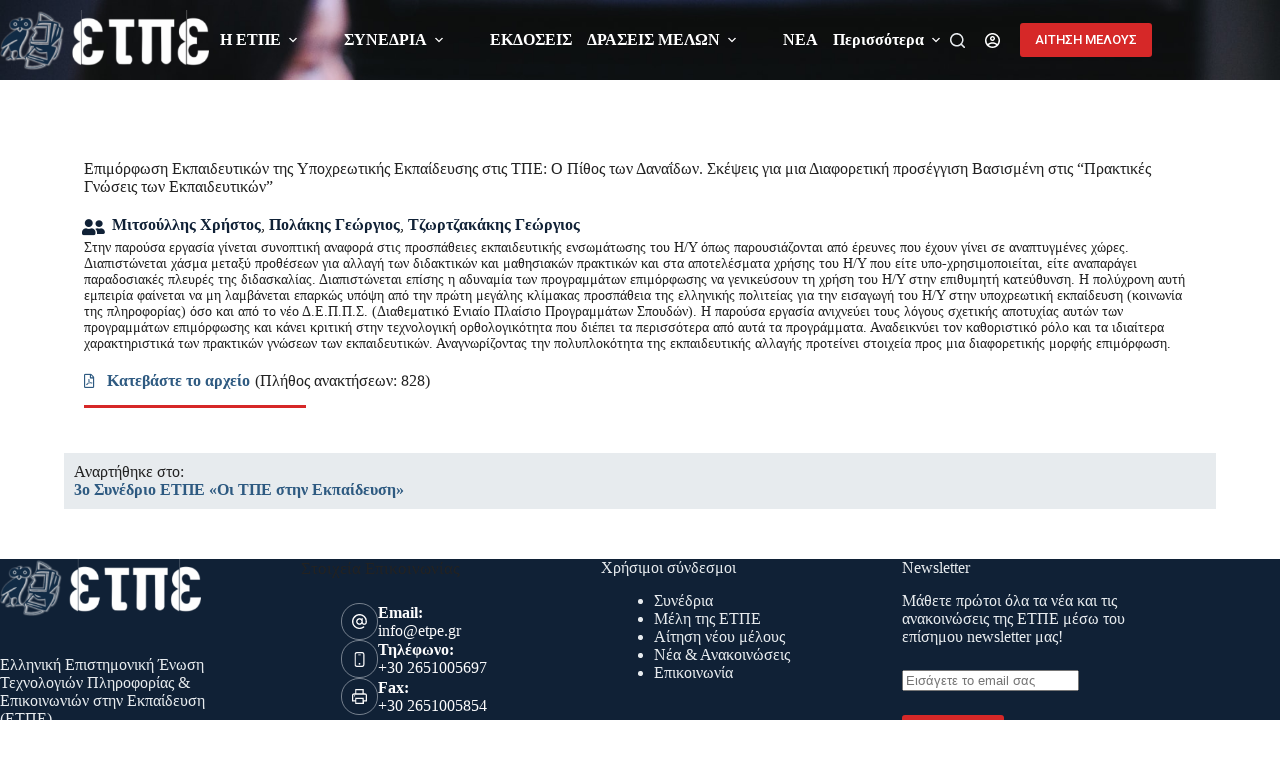

--- FILE ---
content_type: text/html; charset=UTF-8
request_url: https://www.etpe.gr/proceeding_articles/epimorfosi-ekpaideftikon-tis-ypochreotikis-ekpaidefsis-stis-tpe-o-pithos-ton-danaidon-skepseis-gia-mia-diaforetiki-prosengisi-vasismeni-stis-praktikes-gnoseis-ton-ekpaideftikon/
body_size: 25008
content:
<!doctype html>
<html lang="el" prefix="og: https://ogp.me/ns#">
<head>
<meta charset="UTF-8">
<meta name="viewport" content="width=device-width, initial-scale=1, maximum-scale=5, viewport-fit=cover">
<link rel="profile" href="https://gmpg.org/xfn/11">
<!-- Search Engine Optimization by Rank Math - https://rankmath.com/ -->
<title>Επιμόρφωση Eκπαιδευτικών της Yποχρεωτικής Eκπαίδευσης στις ΤΠΕ: Ο Πίθος των Δαναΐδων. Σκέψεις για μια Διαφορετική προσέγγιση Βασισμένη στις “Πρακτικές Γνώσεις των Εκπαιδευτικών” - ΕΤΠΕ</title>
<meta name="robots" content="follow, index, max-snippet:-1, max-video-preview:-1, max-image-preview:large"/>
<link rel="canonical" href="https://www.etpe.gr/proceeding_articles/epimorfosi-ekpaideftikon-tis-ypochreotikis-ekpaidefsis-stis-tpe-o-pithos-ton-danaidon-skepseis-gia-mia-diaforetiki-prosengisi-vasismeni-stis-praktikes-gnoseis-ton-ekpaideftikon/" />
<meta property="og:locale" content="el_GR" />
<meta property="og:type" content="article" />
<meta property="og:title" content="Επιμόρφωση Eκπαιδευτικών της Yποχρεωτικής Eκπαίδευσης στις ΤΠΕ: Ο Πίθος των Δαναΐδων. Σκέψεις για μια Διαφορετική προσέγγιση Βασισμένη στις “Πρακτικές Γνώσεις των Εκπαιδευτικών” - ΕΤΠΕ" />
<meta property="og:url" content="https://www.etpe.gr/proceeding_articles/epimorfosi-ekpaideftikon-tis-ypochreotikis-ekpaidefsis-stis-tpe-o-pithos-ton-danaidon-skepseis-gia-mia-diaforetiki-prosengisi-vasismeni-stis-praktikes-gnoseis-ton-ekpaideftikon/" />
<meta property="og:site_name" content="ΕΤΠΕ" />
<meta property="og:updated_time" content="2022-01-17T23:13:41+02:00" />
<meta name="twitter:card" content="summary_large_image" />
<meta name="twitter:title" content="Επιμόρφωση Eκπαιδευτικών της Yποχρεωτικής Eκπαίδευσης στις ΤΠΕ: Ο Πίθος των Δαναΐδων. Σκέψεις για μια Διαφορετική προσέγγιση Βασισμένη στις “Πρακτικές Γνώσεις των Εκπαιδευτικών” - ΕΤΠΕ" />
<script type="application/ld+json" class="rank-math-schema">{"@context":"https://schema.org","@graph":[{"@type":"BreadcrumbList","@id":"https://www.etpe.gr/proceeding_articles/epimorfosi-ekpaideftikon-tis-ypochreotikis-ekpaidefsis-stis-tpe-o-pithos-ton-danaidon-skepseis-gia-mia-diaforetiki-prosengisi-vasismeni-stis-praktikes-gnoseis-ton-ekpaideftikon/#breadcrumb","itemListElement":[{"@type":"ListItem","position":"1","item":{"@id":"https://www.etpe.gr","name":"Home"}},{"@type":"ListItem","position":"2","item":{"@id":"https://www.etpe.gr/proceeding_articles/","name":"\u0386\u03c1\u03b8\u03c1\u03b1 \u03a0\u03c1\u03b1\u03ba\u03c4\u03b9\u03ba\u03ce\u03bd"}},{"@type":"ListItem","position":"3","item":{"@id":"https://www.etpe.gr/proceeding_articles/epimorfosi-ekpaideftikon-tis-ypochreotikis-ekpaidefsis-stis-tpe-o-pithos-ton-danaidon-skepseis-gia-mia-diaforetiki-prosengisi-vasismeni-stis-praktikes-gnoseis-ton-ekpaideftikon/","name":"\u0395\u03c0\u03b9\u03bc\u03cc\u03c1\u03c6\u03c9\u03c3\u03b7 E\u03ba\u03c0\u03b1\u03b9\u03b4\u03b5\u03c5\u03c4\u03b9\u03ba\u03ce\u03bd \u03c4\u03b7\u03c2 Y\u03c0\u03bf\u03c7\u03c1\u03b5\u03c9\u03c4\u03b9\u03ba\u03ae\u03c2 E\u03ba\u03c0\u03b1\u03af\u03b4\u03b5\u03c5\u03c3\u03b7\u03c2 \u03c3\u03c4\u03b9\u03c2 \u03a4\u03a0\u0395: \u039f \u03a0\u03af\u03b8\u03bf\u03c2 \u03c4\u03c9\u03bd \u0394\u03b1\u03bd\u03b1\u0390\u03b4\u03c9\u03bd. \u03a3\u03ba\u03ad\u03c8\u03b5\u03b9\u03c2 \u03b3\u03b9\u03b1 \u03bc\u03b9\u03b1 \u0394\u03b9\u03b1\u03c6\u03bf\u03c1\u03b5\u03c4\u03b9\u03ba\u03ae \u03c0\u03c1\u03bf\u03c3\u03ad\u03b3\u03b3\u03b9\u03c3\u03b7 \u0392\u03b1\u03c3\u03b9\u03c3\u03bc\u03ad\u03bd\u03b7 \u03c3\u03c4\u03b9\u03c2 \u201c\u03a0\u03c1\u03b1\u03ba\u03c4\u03b9\u03ba\u03ad\u03c2 \u0393\u03bd\u03ce\u03c3\u03b5\u03b9\u03c2 \u03c4\u03c9\u03bd \u0395\u03ba\u03c0\u03b1\u03b9\u03b4\u03b5\u03c5\u03c4\u03b9\u03ba\u03ce\u03bd\u201d"}}]}]}</script>
<!-- /Rank Math WordPress SEO plugin -->
<link rel='dns-prefetch' href='//fonts.googleapis.com' />
<link rel="alternate" type="application/rss+xml" title="Ροή RSS &raquo; ΕΤΠΕ" href="https://www.etpe.gr/feed/" />
<link rel="alternate" type="application/rss+xml" title="Ροή Σχολίων &raquo; ΕΤΠΕ" href="https://www.etpe.gr/comments/feed/" />
<link rel="alternate" title="oEmbed (JSON)" type="application/json+oembed" href="https://www.etpe.gr/wp-json/oembed/1.0/embed?url=https%3A%2F%2Fwww.etpe.gr%2Fproceeding_articles%2Fepimorfosi-ekpaideftikon-tis-ypochreotikis-ekpaidefsis-stis-tpe-o-pithos-ton-danaidon-skepseis-gia-mia-diaforetiki-prosengisi-vasismeni-stis-praktikes-gnoseis-ton-ekpaideftikon%2F" />
<link rel="alternate" title="oEmbed (XML)" type="text/xml+oembed" href="https://www.etpe.gr/wp-json/oembed/1.0/embed?url=https%3A%2F%2Fwww.etpe.gr%2Fproceeding_articles%2Fepimorfosi-ekpaideftikon-tis-ypochreotikis-ekpaidefsis-stis-tpe-o-pithos-ton-danaidon-skepseis-gia-mia-diaforetiki-prosengisi-vasismeni-stis-praktikes-gnoseis-ton-ekpaideftikon%2F&#038;format=xml" />
<style id='wp-img-auto-sizes-contain-inline-css'>
img:is([sizes=auto i],[sizes^="auto," i]){contain-intrinsic-size:3000px 1500px}
/*# sourceURL=wp-img-auto-sizes-contain-inline-css */
</style>
<!-- <link rel='stylesheet' id='blocksy-dynamic-global-css' href='https://www.etpe.gr/wp-content/uploads/blocksy/css/global.css?ver=52970' media='all' /> -->
<!-- <link rel='stylesheet' id='wp-block-library-css' href='https://www.etpe.gr/wp-includes/css/dist/block-library/style.min.css?ver=6.9' media='all' /> -->
<link rel="stylesheet" type="text/css" href="//www.etpe.gr/wp-content/cache/wpfc-minified/q4vmmdxu/dr83v.css" media="all"/>
<style id='wp-block-heading-inline-css'>
h1:where(.wp-block-heading).has-background,h2:where(.wp-block-heading).has-background,h3:where(.wp-block-heading).has-background,h4:where(.wp-block-heading).has-background,h5:where(.wp-block-heading).has-background,h6:where(.wp-block-heading).has-background{padding:1.25em 2.375em}h1.has-text-align-left[style*=writing-mode]:where([style*=vertical-lr]),h1.has-text-align-right[style*=writing-mode]:where([style*=vertical-rl]),h2.has-text-align-left[style*=writing-mode]:where([style*=vertical-lr]),h2.has-text-align-right[style*=writing-mode]:where([style*=vertical-rl]),h3.has-text-align-left[style*=writing-mode]:where([style*=vertical-lr]),h3.has-text-align-right[style*=writing-mode]:where([style*=vertical-rl]),h4.has-text-align-left[style*=writing-mode]:where([style*=vertical-lr]),h4.has-text-align-right[style*=writing-mode]:where([style*=vertical-rl]),h5.has-text-align-left[style*=writing-mode]:where([style*=vertical-lr]),h5.has-text-align-right[style*=writing-mode]:where([style*=vertical-rl]),h6.has-text-align-left[style*=writing-mode]:where([style*=vertical-lr]),h6.has-text-align-right[style*=writing-mode]:where([style*=vertical-rl]){rotate:180deg}
/*# sourceURL=https://www.etpe.gr/wp-includes/blocks/heading/style.min.css */
</style>
<style id='wp-block-image-inline-css'>
.wp-block-image>a,.wp-block-image>figure>a{display:inline-block}.wp-block-image img{box-sizing:border-box;height:auto;max-width:100%;vertical-align:bottom}@media not (prefers-reduced-motion){.wp-block-image img.hide{visibility:hidden}.wp-block-image img.show{animation:show-content-image .4s}}.wp-block-image[style*=border-radius] img,.wp-block-image[style*=border-radius]>a{border-radius:inherit}.wp-block-image.has-custom-border img{box-sizing:border-box}.wp-block-image.aligncenter{text-align:center}.wp-block-image.alignfull>a,.wp-block-image.alignwide>a{width:100%}.wp-block-image.alignfull img,.wp-block-image.alignwide img{height:auto;width:100%}.wp-block-image .aligncenter,.wp-block-image .alignleft,.wp-block-image .alignright,.wp-block-image.aligncenter,.wp-block-image.alignleft,.wp-block-image.alignright{display:table}.wp-block-image .aligncenter>figcaption,.wp-block-image .alignleft>figcaption,.wp-block-image .alignright>figcaption,.wp-block-image.aligncenter>figcaption,.wp-block-image.alignleft>figcaption,.wp-block-image.alignright>figcaption{caption-side:bottom;display:table-caption}.wp-block-image .alignleft{float:left;margin:.5em 1em .5em 0}.wp-block-image .alignright{float:right;margin:.5em 0 .5em 1em}.wp-block-image .aligncenter{margin-left:auto;margin-right:auto}.wp-block-image :where(figcaption){margin-bottom:1em;margin-top:.5em}.wp-block-image.is-style-circle-mask img{border-radius:9999px}@supports ((-webkit-mask-image:none) or (mask-image:none)) or (-webkit-mask-image:none){.wp-block-image.is-style-circle-mask img{border-radius:0;-webkit-mask-image:url('data:image/svg+xml;utf8,<svg viewBox="0 0 100 100" xmlns="http://www.w3.org/2000/svg"><circle cx="50" cy="50" r="50"/></svg>');mask-image:url('data:image/svg+xml;utf8,<svg viewBox="0 0 100 100" xmlns="http://www.w3.org/2000/svg"><circle cx="50" cy="50" r="50"/></svg>');mask-mode:alpha;-webkit-mask-position:center;mask-position:center;-webkit-mask-repeat:no-repeat;mask-repeat:no-repeat;-webkit-mask-size:contain;mask-size:contain}}:root :where(.wp-block-image.is-style-rounded img,.wp-block-image .is-style-rounded img){border-radius:9999px}.wp-block-image figure{margin:0}.wp-lightbox-container{display:flex;flex-direction:column;position:relative}.wp-lightbox-container img{cursor:zoom-in}.wp-lightbox-container img:hover+button{opacity:1}.wp-lightbox-container button{align-items:center;backdrop-filter:blur(16px) saturate(180%);background-color:#5a5a5a40;border:none;border-radius:4px;cursor:zoom-in;display:flex;height:20px;justify-content:center;opacity:0;padding:0;position:absolute;right:16px;text-align:center;top:16px;width:20px;z-index:100}@media not (prefers-reduced-motion){.wp-lightbox-container button{transition:opacity .2s ease}}.wp-lightbox-container button:focus-visible{outline:3px auto #5a5a5a40;outline:3px auto -webkit-focus-ring-color;outline-offset:3px}.wp-lightbox-container button:hover{cursor:pointer;opacity:1}.wp-lightbox-container button:focus{opacity:1}.wp-lightbox-container button:focus,.wp-lightbox-container button:hover,.wp-lightbox-container button:not(:hover):not(:active):not(.has-background){background-color:#5a5a5a40;border:none}.wp-lightbox-overlay{box-sizing:border-box;cursor:zoom-out;height:100vh;left:0;overflow:hidden;position:fixed;top:0;visibility:hidden;width:100%;z-index:100000}.wp-lightbox-overlay .close-button{align-items:center;cursor:pointer;display:flex;justify-content:center;min-height:40px;min-width:40px;padding:0;position:absolute;right:calc(env(safe-area-inset-right) + 16px);top:calc(env(safe-area-inset-top) + 16px);z-index:5000000}.wp-lightbox-overlay .close-button:focus,.wp-lightbox-overlay .close-button:hover,.wp-lightbox-overlay .close-button:not(:hover):not(:active):not(.has-background){background:none;border:none}.wp-lightbox-overlay .lightbox-image-container{height:var(--wp--lightbox-container-height);left:50%;overflow:hidden;position:absolute;top:50%;transform:translate(-50%,-50%);transform-origin:top left;width:var(--wp--lightbox-container-width);z-index:9999999999}.wp-lightbox-overlay .wp-block-image{align-items:center;box-sizing:border-box;display:flex;height:100%;justify-content:center;margin:0;position:relative;transform-origin:0 0;width:100%;z-index:3000000}.wp-lightbox-overlay .wp-block-image img{height:var(--wp--lightbox-image-height);min-height:var(--wp--lightbox-image-height);min-width:var(--wp--lightbox-image-width);width:var(--wp--lightbox-image-width)}.wp-lightbox-overlay .wp-block-image figcaption{display:none}.wp-lightbox-overlay button{background:none;border:none}.wp-lightbox-overlay .scrim{background-color:#fff;height:100%;opacity:.9;position:absolute;width:100%;z-index:2000000}.wp-lightbox-overlay.active{visibility:visible}@media not (prefers-reduced-motion){.wp-lightbox-overlay.active{animation:turn-on-visibility .25s both}.wp-lightbox-overlay.active img{animation:turn-on-visibility .35s both}.wp-lightbox-overlay.show-closing-animation:not(.active){animation:turn-off-visibility .35s both}.wp-lightbox-overlay.show-closing-animation:not(.active) img{animation:turn-off-visibility .25s both}.wp-lightbox-overlay.zoom.active{animation:none;opacity:1;visibility:visible}.wp-lightbox-overlay.zoom.active .lightbox-image-container{animation:lightbox-zoom-in .4s}.wp-lightbox-overlay.zoom.active .lightbox-image-container img{animation:none}.wp-lightbox-overlay.zoom.active .scrim{animation:turn-on-visibility .4s forwards}.wp-lightbox-overlay.zoom.show-closing-animation:not(.active){animation:none}.wp-lightbox-overlay.zoom.show-closing-animation:not(.active) .lightbox-image-container{animation:lightbox-zoom-out .4s}.wp-lightbox-overlay.zoom.show-closing-animation:not(.active) .lightbox-image-container img{animation:none}.wp-lightbox-overlay.zoom.show-closing-animation:not(.active) .scrim{animation:turn-off-visibility .4s forwards}}@keyframes show-content-image{0%{visibility:hidden}99%{visibility:hidden}to{visibility:visible}}@keyframes turn-on-visibility{0%{opacity:0}to{opacity:1}}@keyframes turn-off-visibility{0%{opacity:1;visibility:visible}99%{opacity:0;visibility:visible}to{opacity:0;visibility:hidden}}@keyframes lightbox-zoom-in{0%{transform:translate(calc((-100vw + var(--wp--lightbox-scrollbar-width))/2 + var(--wp--lightbox-initial-left-position)),calc(-50vh + var(--wp--lightbox-initial-top-position))) scale(var(--wp--lightbox-scale))}to{transform:translate(-50%,-50%) scale(1)}}@keyframes lightbox-zoom-out{0%{transform:translate(-50%,-50%) scale(1);visibility:visible}99%{visibility:visible}to{transform:translate(calc((-100vw + var(--wp--lightbox-scrollbar-width))/2 + var(--wp--lightbox-initial-left-position)),calc(-50vh + var(--wp--lightbox-initial-top-position))) scale(var(--wp--lightbox-scale));visibility:hidden}}
/*# sourceURL=https://www.etpe.gr/wp-includes/blocks/image/style.min.css */
</style>
<style id='wp-block-paragraph-inline-css'>
.is-small-text{font-size:.875em}.is-regular-text{font-size:1em}.is-large-text{font-size:2.25em}.is-larger-text{font-size:3em}.has-drop-cap:not(:focus):first-letter{float:left;font-size:8.4em;font-style:normal;font-weight:100;line-height:.68;margin:.05em .1em 0 0;text-transform:uppercase}body.rtl .has-drop-cap:not(:focus):first-letter{float:none;margin-left:.1em}p.has-drop-cap.has-background{overflow:hidden}:root :where(p.has-background){padding:1.25em 2.375em}:where(p.has-text-color:not(.has-link-color)) a{color:inherit}p.has-text-align-left[style*="writing-mode:vertical-lr"],p.has-text-align-right[style*="writing-mode:vertical-rl"]{rotate:180deg}
/*# sourceURL=https://www.etpe.gr/wp-includes/blocks/paragraph/style.min.css */
</style>
<style id='global-styles-inline-css'>
:root{--wp--preset--aspect-ratio--square: 1;--wp--preset--aspect-ratio--4-3: 4/3;--wp--preset--aspect-ratio--3-4: 3/4;--wp--preset--aspect-ratio--3-2: 3/2;--wp--preset--aspect-ratio--2-3: 2/3;--wp--preset--aspect-ratio--16-9: 16/9;--wp--preset--aspect-ratio--9-16: 9/16;--wp--preset--color--black: #000000;--wp--preset--color--cyan-bluish-gray: #abb8c3;--wp--preset--color--white: #ffffff;--wp--preset--color--pale-pink: #f78da7;--wp--preset--color--vivid-red: #cf2e2e;--wp--preset--color--luminous-vivid-orange: #ff6900;--wp--preset--color--luminous-vivid-amber: #fcb900;--wp--preset--color--light-green-cyan: #7bdcb5;--wp--preset--color--vivid-green-cyan: #00d084;--wp--preset--color--pale-cyan-blue: #8ed1fc;--wp--preset--color--vivid-cyan-blue: #0693e3;--wp--preset--color--vivid-purple: #9b51e0;--wp--preset--color--palette-color-1: var(--theme-palette-color-1, #2e5a81);--wp--preset--color--palette-color-2: var(--theme-palette-color-2, #d62828);--wp--preset--color--palette-color-3: var(--theme-palette-color-3, #4d5d6d);--wp--preset--color--palette-color-4: var(--theme-palette-color-4, #222222);--wp--preset--color--palette-color-5: var(--theme-palette-color-5, #E7EBEE);--wp--preset--color--palette-color-6: var(--theme-palette-color-6, #F3F5F7);--wp--preset--color--palette-color-7: var(--theme-palette-color-7, #FBFBFC);--wp--preset--color--palette-color-8: var(--theme-palette-color-8, #ffffff);--wp--preset--gradient--vivid-cyan-blue-to-vivid-purple: linear-gradient(135deg,rgb(6,147,227) 0%,rgb(155,81,224) 100%);--wp--preset--gradient--light-green-cyan-to-vivid-green-cyan: linear-gradient(135deg,rgb(122,220,180) 0%,rgb(0,208,130) 100%);--wp--preset--gradient--luminous-vivid-amber-to-luminous-vivid-orange: linear-gradient(135deg,rgb(252,185,0) 0%,rgb(255,105,0) 100%);--wp--preset--gradient--luminous-vivid-orange-to-vivid-red: linear-gradient(135deg,rgb(255,105,0) 0%,rgb(207,46,46) 100%);--wp--preset--gradient--very-light-gray-to-cyan-bluish-gray: linear-gradient(135deg,rgb(238,238,238) 0%,rgb(169,184,195) 100%);--wp--preset--gradient--cool-to-warm-spectrum: linear-gradient(135deg,rgb(74,234,220) 0%,rgb(151,120,209) 20%,rgb(207,42,186) 40%,rgb(238,44,130) 60%,rgb(251,105,98) 80%,rgb(254,248,76) 100%);--wp--preset--gradient--blush-light-purple: linear-gradient(135deg,rgb(255,206,236) 0%,rgb(152,150,240) 100%);--wp--preset--gradient--blush-bordeaux: linear-gradient(135deg,rgb(254,205,165) 0%,rgb(254,45,45) 50%,rgb(107,0,62) 100%);--wp--preset--gradient--luminous-dusk: linear-gradient(135deg,rgb(255,203,112) 0%,rgb(199,81,192) 50%,rgb(65,88,208) 100%);--wp--preset--gradient--pale-ocean: linear-gradient(135deg,rgb(255,245,203) 0%,rgb(182,227,212) 50%,rgb(51,167,181) 100%);--wp--preset--gradient--electric-grass: linear-gradient(135deg,rgb(202,248,128) 0%,rgb(113,206,126) 100%);--wp--preset--gradient--midnight: linear-gradient(135deg,rgb(2,3,129) 0%,rgb(40,116,252) 100%);--wp--preset--gradient--juicy-peach: linear-gradient(to right, #ffecd2 0%, #fcb69f 100%);--wp--preset--gradient--young-passion: linear-gradient(to right, #ff8177 0%, #ff867a 0%, #ff8c7f 21%, #f99185 52%, #cf556c 78%, #b12a5b 100%);--wp--preset--gradient--true-sunset: linear-gradient(to right, #fa709a 0%, #fee140 100%);--wp--preset--gradient--morpheus-den: linear-gradient(to top, #30cfd0 0%, #330867 100%);--wp--preset--gradient--plum-plate: linear-gradient(135deg, #667eea 0%, #764ba2 100%);--wp--preset--gradient--aqua-splash: linear-gradient(15deg, #13547a 0%, #80d0c7 100%);--wp--preset--gradient--love-kiss: linear-gradient(to top, #ff0844 0%, #ffb199 100%);--wp--preset--gradient--new-retrowave: linear-gradient(to top, #3b41c5 0%, #a981bb 49%, #ffc8a9 100%);--wp--preset--gradient--plum-bath: linear-gradient(to top, #cc208e 0%, #6713d2 100%);--wp--preset--gradient--high-flight: linear-gradient(to right, #0acffe 0%, #495aff 100%);--wp--preset--gradient--teen-party: linear-gradient(-225deg, #FF057C 0%, #8D0B93 50%, #321575 100%);--wp--preset--gradient--fabled-sunset: linear-gradient(-225deg, #231557 0%, #44107A 29%, #FF1361 67%, #FFF800 100%);--wp--preset--gradient--arielle-smile: radial-gradient(circle 248px at center, #16d9e3 0%, #30c7ec 47%, #46aef7 100%);--wp--preset--gradient--itmeo-branding: linear-gradient(180deg, #2af598 0%, #009efd 100%);--wp--preset--gradient--deep-blue: linear-gradient(to right, #6a11cb 0%, #2575fc 100%);--wp--preset--gradient--strong-bliss: linear-gradient(to right, #f78ca0 0%, #f9748f 19%, #fd868c 60%, #fe9a8b 100%);--wp--preset--gradient--sweet-period: linear-gradient(to top, #3f51b1 0%, #5a55ae 13%, #7b5fac 25%, #8f6aae 38%, #a86aa4 50%, #cc6b8e 62%, #f18271 75%, #f3a469 87%, #f7c978 100%);--wp--preset--gradient--purple-division: linear-gradient(to top, #7028e4 0%, #e5b2ca 100%);--wp--preset--gradient--cold-evening: linear-gradient(to top, #0c3483 0%, #a2b6df 100%, #6b8cce 100%, #a2b6df 100%);--wp--preset--gradient--mountain-rock: linear-gradient(to right, #868f96 0%, #596164 100%);--wp--preset--gradient--desert-hump: linear-gradient(to top, #c79081 0%, #dfa579 100%);--wp--preset--gradient--ethernal-constance: linear-gradient(to top, #09203f 0%, #537895 100%);--wp--preset--gradient--happy-memories: linear-gradient(-60deg, #ff5858 0%, #f09819 100%);--wp--preset--gradient--grown-early: linear-gradient(to top, #0ba360 0%, #3cba92 100%);--wp--preset--gradient--morning-salad: linear-gradient(-225deg, #B7F8DB 0%, #50A7C2 100%);--wp--preset--gradient--night-call: linear-gradient(-225deg, #AC32E4 0%, #7918F2 48%, #4801FF 100%);--wp--preset--gradient--mind-crawl: linear-gradient(-225deg, #473B7B 0%, #3584A7 51%, #30D2BE 100%);--wp--preset--gradient--angel-care: linear-gradient(-225deg, #FFE29F 0%, #FFA99F 48%, #FF719A 100%);--wp--preset--gradient--juicy-cake: linear-gradient(to top, #e14fad 0%, #f9d423 100%);--wp--preset--gradient--rich-metal: linear-gradient(to right, #d7d2cc 0%, #304352 100%);--wp--preset--gradient--mole-hall: linear-gradient(-20deg, #616161 0%, #9bc5c3 100%);--wp--preset--gradient--cloudy-knoxville: linear-gradient(120deg, #fdfbfb 0%, #ebedee 100%);--wp--preset--gradient--soft-grass: linear-gradient(to top, #c1dfc4 0%, #deecdd 100%);--wp--preset--gradient--saint-petersburg: linear-gradient(135deg, #f5f7fa 0%, #c3cfe2 100%);--wp--preset--gradient--everlasting-sky: linear-gradient(135deg, #fdfcfb 0%, #e2d1c3 100%);--wp--preset--gradient--kind-steel: linear-gradient(-20deg, #e9defa 0%, #fbfcdb 100%);--wp--preset--gradient--over-sun: linear-gradient(60deg, #abecd6 0%, #fbed96 100%);--wp--preset--gradient--premium-white: linear-gradient(to top, #d5d4d0 0%, #d5d4d0 1%, #eeeeec 31%, #efeeec 75%, #e9e9e7 100%);--wp--preset--gradient--clean-mirror: linear-gradient(45deg, #93a5cf 0%, #e4efe9 100%);--wp--preset--gradient--wild-apple: linear-gradient(to top, #d299c2 0%, #fef9d7 100%);--wp--preset--gradient--snow-again: linear-gradient(to top, #e6e9f0 0%, #eef1f5 100%);--wp--preset--gradient--confident-cloud: linear-gradient(to top, #dad4ec 0%, #dad4ec 1%, #f3e7e9 100%);--wp--preset--gradient--glass-water: linear-gradient(to top, #dfe9f3 0%, white 100%);--wp--preset--gradient--perfect-white: linear-gradient(-225deg, #E3FDF5 0%, #FFE6FA 100%);--wp--preset--font-size--small: 13px;--wp--preset--font-size--medium: 20px;--wp--preset--font-size--large: clamp(22px, 1.375rem + ((1vw - 3.2px) * 0.625), 30px);--wp--preset--font-size--x-large: clamp(30px, 1.875rem + ((1vw - 3.2px) * 1.563), 50px);--wp--preset--font-size--xx-large: clamp(45px, 2.813rem + ((1vw - 3.2px) * 2.734), 80px);--wp--preset--spacing--20: 0.44rem;--wp--preset--spacing--30: 0.67rem;--wp--preset--spacing--40: 1rem;--wp--preset--spacing--50: 1.5rem;--wp--preset--spacing--60: 2.25rem;--wp--preset--spacing--70: 3.38rem;--wp--preset--spacing--80: 5.06rem;--wp--preset--shadow--natural: 6px 6px 9px rgba(0, 0, 0, 0.2);--wp--preset--shadow--deep: 12px 12px 50px rgba(0, 0, 0, 0.4);--wp--preset--shadow--sharp: 6px 6px 0px rgba(0, 0, 0, 0.2);--wp--preset--shadow--outlined: 6px 6px 0px -3px rgb(255, 255, 255), 6px 6px rgb(0, 0, 0);--wp--preset--shadow--crisp: 6px 6px 0px rgb(0, 0, 0);}:root { --wp--style--global--content-size: var(--theme-block-max-width);--wp--style--global--wide-size: var(--theme-block-wide-max-width); }:where(body) { margin: 0; }.wp-site-blocks > .alignleft { float: left; margin-right: 2em; }.wp-site-blocks > .alignright { float: right; margin-left: 2em; }.wp-site-blocks > .aligncenter { justify-content: center; margin-left: auto; margin-right: auto; }:where(.wp-site-blocks) > * { margin-block-start: var(--theme-content-spacing); margin-block-end: 0; }:where(.wp-site-blocks) > :first-child { margin-block-start: 0; }:where(.wp-site-blocks) > :last-child { margin-block-end: 0; }:root { --wp--style--block-gap: var(--theme-content-spacing); }:root :where(.is-layout-flow) > :first-child{margin-block-start: 0;}:root :where(.is-layout-flow) > :last-child{margin-block-end: 0;}:root :where(.is-layout-flow) > *{margin-block-start: var(--theme-content-spacing);margin-block-end: 0;}:root :where(.is-layout-constrained) > :first-child{margin-block-start: 0;}:root :where(.is-layout-constrained) > :last-child{margin-block-end: 0;}:root :where(.is-layout-constrained) > *{margin-block-start: var(--theme-content-spacing);margin-block-end: 0;}:root :where(.is-layout-flex){gap: var(--theme-content-spacing);}:root :where(.is-layout-grid){gap: var(--theme-content-spacing);}.is-layout-flow > .alignleft{float: left;margin-inline-start: 0;margin-inline-end: 2em;}.is-layout-flow > .alignright{float: right;margin-inline-start: 2em;margin-inline-end: 0;}.is-layout-flow > .aligncenter{margin-left: auto !important;margin-right: auto !important;}.is-layout-constrained > .alignleft{float: left;margin-inline-start: 0;margin-inline-end: 2em;}.is-layout-constrained > .alignright{float: right;margin-inline-start: 2em;margin-inline-end: 0;}.is-layout-constrained > .aligncenter{margin-left: auto !important;margin-right: auto !important;}.is-layout-constrained > :where(:not(.alignleft):not(.alignright):not(.alignfull)){max-width: var(--wp--style--global--content-size);margin-left: auto !important;margin-right: auto !important;}.is-layout-constrained > .alignwide{max-width: var(--wp--style--global--wide-size);}body .is-layout-flex{display: flex;}.is-layout-flex{flex-wrap: wrap;align-items: center;}.is-layout-flex > :is(*, div){margin: 0;}body .is-layout-grid{display: grid;}.is-layout-grid > :is(*, div){margin: 0;}body{padding-top: 0px;padding-right: 0px;padding-bottom: 0px;padding-left: 0px;}:root :where(.wp-element-button, .wp-block-button__link){font-style: inherit;font-weight: inherit;letter-spacing: inherit;text-transform: inherit;}.has-black-color{color: var(--wp--preset--color--black) !important;}.has-cyan-bluish-gray-color{color: var(--wp--preset--color--cyan-bluish-gray) !important;}.has-white-color{color: var(--wp--preset--color--white) !important;}.has-pale-pink-color{color: var(--wp--preset--color--pale-pink) !important;}.has-vivid-red-color{color: var(--wp--preset--color--vivid-red) !important;}.has-luminous-vivid-orange-color{color: var(--wp--preset--color--luminous-vivid-orange) !important;}.has-luminous-vivid-amber-color{color: var(--wp--preset--color--luminous-vivid-amber) !important;}.has-light-green-cyan-color{color: var(--wp--preset--color--light-green-cyan) !important;}.has-vivid-green-cyan-color{color: var(--wp--preset--color--vivid-green-cyan) !important;}.has-pale-cyan-blue-color{color: var(--wp--preset--color--pale-cyan-blue) !important;}.has-vivid-cyan-blue-color{color: var(--wp--preset--color--vivid-cyan-blue) !important;}.has-vivid-purple-color{color: var(--wp--preset--color--vivid-purple) !important;}.has-palette-color-1-color{color: var(--wp--preset--color--palette-color-1) !important;}.has-palette-color-2-color{color: var(--wp--preset--color--palette-color-2) !important;}.has-palette-color-3-color{color: var(--wp--preset--color--palette-color-3) !important;}.has-palette-color-4-color{color: var(--wp--preset--color--palette-color-4) !important;}.has-palette-color-5-color{color: var(--wp--preset--color--palette-color-5) !important;}.has-palette-color-6-color{color: var(--wp--preset--color--palette-color-6) !important;}.has-palette-color-7-color{color: var(--wp--preset--color--palette-color-7) !important;}.has-palette-color-8-color{color: var(--wp--preset--color--palette-color-8) !important;}.has-black-background-color{background-color: var(--wp--preset--color--black) !important;}.has-cyan-bluish-gray-background-color{background-color: var(--wp--preset--color--cyan-bluish-gray) !important;}.has-white-background-color{background-color: var(--wp--preset--color--white) !important;}.has-pale-pink-background-color{background-color: var(--wp--preset--color--pale-pink) !important;}.has-vivid-red-background-color{background-color: var(--wp--preset--color--vivid-red) !important;}.has-luminous-vivid-orange-background-color{background-color: var(--wp--preset--color--luminous-vivid-orange) !important;}.has-luminous-vivid-amber-background-color{background-color: var(--wp--preset--color--luminous-vivid-amber) !important;}.has-light-green-cyan-background-color{background-color: var(--wp--preset--color--light-green-cyan) !important;}.has-vivid-green-cyan-background-color{background-color: var(--wp--preset--color--vivid-green-cyan) !important;}.has-pale-cyan-blue-background-color{background-color: var(--wp--preset--color--pale-cyan-blue) !important;}.has-vivid-cyan-blue-background-color{background-color: var(--wp--preset--color--vivid-cyan-blue) !important;}.has-vivid-purple-background-color{background-color: var(--wp--preset--color--vivid-purple) !important;}.has-palette-color-1-background-color{background-color: var(--wp--preset--color--palette-color-1) !important;}.has-palette-color-2-background-color{background-color: var(--wp--preset--color--palette-color-2) !important;}.has-palette-color-3-background-color{background-color: var(--wp--preset--color--palette-color-3) !important;}.has-palette-color-4-background-color{background-color: var(--wp--preset--color--palette-color-4) !important;}.has-palette-color-5-background-color{background-color: var(--wp--preset--color--palette-color-5) !important;}.has-palette-color-6-background-color{background-color: var(--wp--preset--color--palette-color-6) !important;}.has-palette-color-7-background-color{background-color: var(--wp--preset--color--palette-color-7) !important;}.has-palette-color-8-background-color{background-color: var(--wp--preset--color--palette-color-8) !important;}.has-black-border-color{border-color: var(--wp--preset--color--black) !important;}.has-cyan-bluish-gray-border-color{border-color: var(--wp--preset--color--cyan-bluish-gray) !important;}.has-white-border-color{border-color: var(--wp--preset--color--white) !important;}.has-pale-pink-border-color{border-color: var(--wp--preset--color--pale-pink) !important;}.has-vivid-red-border-color{border-color: var(--wp--preset--color--vivid-red) !important;}.has-luminous-vivid-orange-border-color{border-color: var(--wp--preset--color--luminous-vivid-orange) !important;}.has-luminous-vivid-amber-border-color{border-color: var(--wp--preset--color--luminous-vivid-amber) !important;}.has-light-green-cyan-border-color{border-color: var(--wp--preset--color--light-green-cyan) !important;}.has-vivid-green-cyan-border-color{border-color: var(--wp--preset--color--vivid-green-cyan) !important;}.has-pale-cyan-blue-border-color{border-color: var(--wp--preset--color--pale-cyan-blue) !important;}.has-vivid-cyan-blue-border-color{border-color: var(--wp--preset--color--vivid-cyan-blue) !important;}.has-vivid-purple-border-color{border-color: var(--wp--preset--color--vivid-purple) !important;}.has-palette-color-1-border-color{border-color: var(--wp--preset--color--palette-color-1) !important;}.has-palette-color-2-border-color{border-color: var(--wp--preset--color--palette-color-2) !important;}.has-palette-color-3-border-color{border-color: var(--wp--preset--color--palette-color-3) !important;}.has-palette-color-4-border-color{border-color: var(--wp--preset--color--palette-color-4) !important;}.has-palette-color-5-border-color{border-color: var(--wp--preset--color--palette-color-5) !important;}.has-palette-color-6-border-color{border-color: var(--wp--preset--color--palette-color-6) !important;}.has-palette-color-7-border-color{border-color: var(--wp--preset--color--palette-color-7) !important;}.has-palette-color-8-border-color{border-color: var(--wp--preset--color--palette-color-8) !important;}.has-vivid-cyan-blue-to-vivid-purple-gradient-background{background: var(--wp--preset--gradient--vivid-cyan-blue-to-vivid-purple) !important;}.has-light-green-cyan-to-vivid-green-cyan-gradient-background{background: var(--wp--preset--gradient--light-green-cyan-to-vivid-green-cyan) !important;}.has-luminous-vivid-amber-to-luminous-vivid-orange-gradient-background{background: var(--wp--preset--gradient--luminous-vivid-amber-to-luminous-vivid-orange) !important;}.has-luminous-vivid-orange-to-vivid-red-gradient-background{background: var(--wp--preset--gradient--luminous-vivid-orange-to-vivid-red) !important;}.has-very-light-gray-to-cyan-bluish-gray-gradient-background{background: var(--wp--preset--gradient--very-light-gray-to-cyan-bluish-gray) !important;}.has-cool-to-warm-spectrum-gradient-background{background: var(--wp--preset--gradient--cool-to-warm-spectrum) !important;}.has-blush-light-purple-gradient-background{background: var(--wp--preset--gradient--blush-light-purple) !important;}.has-blush-bordeaux-gradient-background{background: var(--wp--preset--gradient--blush-bordeaux) !important;}.has-luminous-dusk-gradient-background{background: var(--wp--preset--gradient--luminous-dusk) !important;}.has-pale-ocean-gradient-background{background: var(--wp--preset--gradient--pale-ocean) !important;}.has-electric-grass-gradient-background{background: var(--wp--preset--gradient--electric-grass) !important;}.has-midnight-gradient-background{background: var(--wp--preset--gradient--midnight) !important;}.has-juicy-peach-gradient-background{background: var(--wp--preset--gradient--juicy-peach) !important;}.has-young-passion-gradient-background{background: var(--wp--preset--gradient--young-passion) !important;}.has-true-sunset-gradient-background{background: var(--wp--preset--gradient--true-sunset) !important;}.has-morpheus-den-gradient-background{background: var(--wp--preset--gradient--morpheus-den) !important;}.has-plum-plate-gradient-background{background: var(--wp--preset--gradient--plum-plate) !important;}.has-aqua-splash-gradient-background{background: var(--wp--preset--gradient--aqua-splash) !important;}.has-love-kiss-gradient-background{background: var(--wp--preset--gradient--love-kiss) !important;}.has-new-retrowave-gradient-background{background: var(--wp--preset--gradient--new-retrowave) !important;}.has-plum-bath-gradient-background{background: var(--wp--preset--gradient--plum-bath) !important;}.has-high-flight-gradient-background{background: var(--wp--preset--gradient--high-flight) !important;}.has-teen-party-gradient-background{background: var(--wp--preset--gradient--teen-party) !important;}.has-fabled-sunset-gradient-background{background: var(--wp--preset--gradient--fabled-sunset) !important;}.has-arielle-smile-gradient-background{background: var(--wp--preset--gradient--arielle-smile) !important;}.has-itmeo-branding-gradient-background{background: var(--wp--preset--gradient--itmeo-branding) !important;}.has-deep-blue-gradient-background{background: var(--wp--preset--gradient--deep-blue) !important;}.has-strong-bliss-gradient-background{background: var(--wp--preset--gradient--strong-bliss) !important;}.has-sweet-period-gradient-background{background: var(--wp--preset--gradient--sweet-period) !important;}.has-purple-division-gradient-background{background: var(--wp--preset--gradient--purple-division) !important;}.has-cold-evening-gradient-background{background: var(--wp--preset--gradient--cold-evening) !important;}.has-mountain-rock-gradient-background{background: var(--wp--preset--gradient--mountain-rock) !important;}.has-desert-hump-gradient-background{background: var(--wp--preset--gradient--desert-hump) !important;}.has-ethernal-constance-gradient-background{background: var(--wp--preset--gradient--ethernal-constance) !important;}.has-happy-memories-gradient-background{background: var(--wp--preset--gradient--happy-memories) !important;}.has-grown-early-gradient-background{background: var(--wp--preset--gradient--grown-early) !important;}.has-morning-salad-gradient-background{background: var(--wp--preset--gradient--morning-salad) !important;}.has-night-call-gradient-background{background: var(--wp--preset--gradient--night-call) !important;}.has-mind-crawl-gradient-background{background: var(--wp--preset--gradient--mind-crawl) !important;}.has-angel-care-gradient-background{background: var(--wp--preset--gradient--angel-care) !important;}.has-juicy-cake-gradient-background{background: var(--wp--preset--gradient--juicy-cake) !important;}.has-rich-metal-gradient-background{background: var(--wp--preset--gradient--rich-metal) !important;}.has-mole-hall-gradient-background{background: var(--wp--preset--gradient--mole-hall) !important;}.has-cloudy-knoxville-gradient-background{background: var(--wp--preset--gradient--cloudy-knoxville) !important;}.has-soft-grass-gradient-background{background: var(--wp--preset--gradient--soft-grass) !important;}.has-saint-petersburg-gradient-background{background: var(--wp--preset--gradient--saint-petersburg) !important;}.has-everlasting-sky-gradient-background{background: var(--wp--preset--gradient--everlasting-sky) !important;}.has-kind-steel-gradient-background{background: var(--wp--preset--gradient--kind-steel) !important;}.has-over-sun-gradient-background{background: var(--wp--preset--gradient--over-sun) !important;}.has-premium-white-gradient-background{background: var(--wp--preset--gradient--premium-white) !important;}.has-clean-mirror-gradient-background{background: var(--wp--preset--gradient--clean-mirror) !important;}.has-wild-apple-gradient-background{background: var(--wp--preset--gradient--wild-apple) !important;}.has-snow-again-gradient-background{background: var(--wp--preset--gradient--snow-again) !important;}.has-confident-cloud-gradient-background{background: var(--wp--preset--gradient--confident-cloud) !important;}.has-glass-water-gradient-background{background: var(--wp--preset--gradient--glass-water) !important;}.has-perfect-white-gradient-background{background: var(--wp--preset--gradient--perfect-white) !important;}.has-small-font-size{font-size: var(--wp--preset--font-size--small) !important;}.has-medium-font-size{font-size: var(--wp--preset--font-size--medium) !important;}.has-large-font-size{font-size: var(--wp--preset--font-size--large) !important;}.has-x-large-font-size{font-size: var(--wp--preset--font-size--x-large) !important;}.has-xx-large-font-size{font-size: var(--wp--preset--font-size--xx-large) !important;}
/*# sourceURL=global-styles-inline-css */
</style>
<!-- <link rel='stylesheet' id='jet-engine-frontend-css' href='https://www.etpe.gr/wp-content/plugins/jet-engine/assets/css/frontend.css?ver=3.7.10' media='all' /> -->
<!-- <link rel='stylesheet' id='if-menu-site-css-css' href='https://www.etpe.gr/wp-content/plugins/if-menu/assets/if-menu-site.css?ver=6.9' media='all' /> -->
<!-- <link rel='stylesheet' id='parent-style-css' href='https://www.etpe.gr/wp-content/themes/blocksy/style.css?ver=6.9' media='all' /> -->
<link rel="stylesheet" type="text/css" href="//www.etpe.gr/wp-content/cache/wpfc-minified/qsegyq7u/dr83v.css" media="all"/>
<link rel='stylesheet' id='blocksy-fonts-font-source-google-css' href='https://fonts.googleapis.com/css2?family=Roboto:wght@400;500;600;700&#038;display=swap' media='all' />
<!-- <link rel='stylesheet' id='ct-main-styles-css' href='https://www.etpe.gr/wp-content/themes/blocksy/static/bundle/main.min.css?ver=2.1.21' media='all' /> -->
<!-- <link rel='stylesheet' id='ct-page-title-styles-css' href='https://www.etpe.gr/wp-content/themes/blocksy/static/bundle/page-title.min.css?ver=2.1.21' media='all' /> -->
<!-- <link rel='stylesheet' id='ct-elementor-styles-css' href='https://www.etpe.gr/wp-content/themes/blocksy/static/bundle/elementor-frontend.min.css?ver=2.1.21' media='all' /> -->
<!-- <link rel='stylesheet' id='jet-popup-frontend-css' href='https://www.etpe.gr/wp-content/plugins/jet-popup/assets/css/jet-popup-frontend.css?ver=2.0.20.1' media='all' /> -->
<!-- <link rel='stylesheet' id='swiper-css' href='https://www.etpe.gr/wp-content/plugins/elementor/assets/lib/swiper/v8/css/swiper.min.css?ver=8.4.5' media='all' /> -->
<!-- <link rel='stylesheet' id='e-swiper-css' href='https://www.etpe.gr/wp-content/plugins/elementor/assets/css/conditionals/e-swiper.min.css?ver=3.32.5' media='all' /> -->
<!-- <link rel='stylesheet' id='elementor-icons-css' href='https://www.etpe.gr/wp-content/plugins/elementor/assets/lib/eicons/css/elementor-icons.min.css?ver=5.44.0' media='all' /> -->
<!-- <link rel='stylesheet' id='elementor-frontend-css' href='https://www.etpe.gr/wp-content/plugins/elementor/assets/css/frontend.min.css?ver=3.32.5' media='all' /> -->
<link rel="stylesheet" type="text/css" href="//www.etpe.gr/wp-content/cache/wpfc-minified/llkprohl/2e903.css" media="all"/>
<link rel='stylesheet' id='elementor-post-5-css' href='https://www.etpe.gr/wp-content/uploads/elementor/css/post-5.css?ver=1767203650' media='all' />
<link rel='stylesheet' id='elementor-post-7598-css' href='https://www.etpe.gr/wp-content/uploads/elementor/css/post-7598.css?ver=1767203649' media='all' />
<link rel='stylesheet' id='elementor-post-3734-css' href='https://www.etpe.gr/wp-content/uploads/elementor/css/post-3734.css?ver=1767203725' media='all' />
<!-- <link rel='stylesheet' id='fluentform-elementor-widget-css' href='https://www.etpe.gr/wp-content/plugins/fluentform/assets/css/fluent-forms-elementor-widget.css?ver=6.1.7' media='all' /> -->
<!-- <link rel='stylesheet' id='blocksy-companion-header-account-styles-css' href='https://www.etpe.gr/wp-content/plugins/blocksy-companion-pro/static/bundle/header-account.min.css?ver=2.1.21' media='all' /> -->
<!-- <link rel='stylesheet' id='jquery-chosen-css' href='https://www.etpe.gr/wp-content/plugins/jet-search/assets/lib/chosen/chosen.min.css?ver=1.8.7' media='all' /> -->
<!-- <link rel='stylesheet' id='jet-search-css' href='https://www.etpe.gr/wp-content/plugins/jet-search/assets/css/jet-search.css?ver=3.5.15' media='all' /> -->
<!-- <link rel='stylesheet' id='elementor-icons-shared-0-css' href='https://www.etpe.gr/wp-content/plugins/elementor/assets/lib/font-awesome/css/fontawesome.min.css?ver=5.15.3' media='all' /> -->
<!-- <link rel='stylesheet' id='elementor-icons-fa-solid-css' href='https://www.etpe.gr/wp-content/plugins/elementor/assets/lib/font-awesome/css/solid.min.css?ver=5.15.3' media='all' /> -->
<!-- <link rel='stylesheet' id='elementor-icons-fa-regular-css' href='https://www.etpe.gr/wp-content/plugins/elementor/assets/lib/font-awesome/css/regular.min.css?ver=5.15.3' media='all' /> -->
<link rel="stylesheet" type="text/css" href="//www.etpe.gr/wp-content/cache/wpfc-minified/1p9ure33/2e903.css" media="all"/>
<script src='//www.etpe.gr/wp-content/cache/wpfc-minified/7xfr85w8/dr83w.js' type="text/javascript"></script>
<!-- <script src="https://www.etpe.gr/wp-includes/js/jquery/jquery.min.js?ver=3.7.1" id="jquery-core-js"></script> -->
<!-- <script src="https://www.etpe.gr/wp-includes/js/jquery/jquery-migrate.min.js?ver=3.4.1" id="jquery-migrate-js"></script> -->
<script id="article_counter_ajax-js-extra">
var article_counter_object = {"ajax_url":"https://www.etpe.gr/wp-admin/admin-ajax.php","nonce":"d6663fe197"};
//# sourceURL=article_counter_ajax-js-extra
</script>
<script src='//www.etpe.gr/wp-content/cache/wpfc-minified/qjs8v3o/2e8yi.js' type="text/javascript"></script>
<!-- <script src="https://www.etpe.gr/wp-content/plugins/wp-custom-rewrite//assets/js/articlecounter.js?ver=1.0" id="article_counter_ajax-js"></script> -->
<link rel="https://api.w.org/" href="https://www.etpe.gr/wp-json/" /><link rel="alternate" title="JSON" type="application/json" href="https://www.etpe.gr/wp-json/wp/v2/proceeding_articles/1180" /><link rel="EditURI" type="application/rsd+xml" title="RSD" href="https://www.etpe.gr/xmlrpc.php?rsd" />
<meta name="generator" content="WordPress 6.9" />
<link rel='shortlink' href='https://www.etpe.gr/?p=1180' />
<noscript><link rel='stylesheet' href='https://www.etpe.gr/wp-content/themes/blocksy/static/bundle/no-scripts.min.css' type='text/css'></noscript>
<style id="ct-main-styles-inline-css">[data-header*="type-1"] {--has-transparent-header:1;}</style>
<meta name="generator" content="Elementor 3.32.5; features: additional_custom_breakpoints; settings: css_print_method-external, google_font-enabled, font_display-auto">
<style>
.e-con.e-parent:nth-of-type(n+4):not(.e-lazyloaded):not(.e-no-lazyload),
.e-con.e-parent:nth-of-type(n+4):not(.e-lazyloaded):not(.e-no-lazyload) * {
background-image: none !important;
}
@media screen and (max-height: 1024px) {
.e-con.e-parent:nth-of-type(n+3):not(.e-lazyloaded):not(.e-no-lazyload),
.e-con.e-parent:nth-of-type(n+3):not(.e-lazyloaded):not(.e-no-lazyload) * {
background-image: none !important;
}
}
@media screen and (max-height: 640px) {
.e-con.e-parent:nth-of-type(n+2):not(.e-lazyloaded):not(.e-no-lazyload),
.e-con.e-parent:nth-of-type(n+2):not(.e-lazyloaded):not(.e-no-lazyload) * {
background-image: none !important;
}
}
</style>
<noscript><style>.lazyload[data-src]{display:none !important;}</style></noscript><style>.lazyload{background-image:none !important;}.lazyload:before{background-image:none !important;}</style><link rel="icon" href="https://www.etpe.gr/wp-content/uploads/2021/11/favicon.png" sizes="32x32" />
<link rel="icon" href="https://www.etpe.gr/wp-content/uploads/2021/11/favicon.png" sizes="192x192" />
<link rel="apple-touch-icon" href="https://www.etpe.gr/wp-content/uploads/2021/11/favicon.png" />
<meta name="msapplication-TileImage" content="https://www.etpe.gr/wp-content/uploads/2021/11/favicon.png" />
<style id="wp-custom-css">
.ct-service-box:hover p,
.ct-service-box:hover h3,
.ct-service-box:hover .fas {
color: #fff;
transition: color .3s;
}
/* JET ENGINE FORM FIX */
html {
scroll-behavior: initial !important;
}
/* GENERAL */
a {font-weight: 700;}
tr:nth-child(even) {background: #eee;}
tr:nth-child(odd) {background: #fff;}
/* FOOTER */
.ct-footer a {font-weight: 400;}
.menu-footer-menu-container {
margin-left: 13px;
}
/* SINGLE MEMBER PAGE */
.profile-pic-etpe img {
border-radius: 50% !important;
object-fit: cover;
width:150px;
height:150px;
}
table.payments_member {
width: 280px;
margin-left: auto;
margin-right: auto;
}
table.payments_member td, table.payments_member th {
border: 1px solid black;
text-align: center;
}
table.payments_member th {
background: var( --e-global-color-blocksy_palette_1 );
color: #fff;
}		</style>
<!-- <link rel='stylesheet' id='widget-icon-list-css' href='https://www.etpe.gr/wp-content/plugins/elementor/assets/css/widget-icon-list.min.css?ver=3.32.5' media='all' /> -->
<!-- <link rel='stylesheet' id='widget-divider-css' href='https://www.etpe.gr/wp-content/plugins/elementor/assets/css/widget-divider.min.css?ver=3.32.5' media='all' /> -->
<!-- <link rel='stylesheet' id='jet-elements-css' href='https://www.etpe.gr/wp-content/plugins/jet-elements/assets/css/jet-elements.css?ver=2.7.12.1' media='all' /> -->
<link rel="stylesheet" type="text/css" href="//www.etpe.gr/wp-content/cache/wpfc-minified/diidhoyu/2e8yh.css" media="all"/>
</head>
<body class="wp-singular proceeding_articles-template-default single single-proceeding_articles postid-1180 wp-custom-logo wp-embed-responsive wp-theme-blocksy wp-child-theme-blocksy-child elementor-default elementor-kit-5 elementor-page-7598 ct-elementor-default-template" data-link="type-2" data-prefix="proceeding_articles_single" data-header="type-1:sticky" data-footer="type-1" itemscope="itemscope" itemtype="https://schema.org/Blog">
<a class="skip-link screen-reader-text" href="#main">Μετάβαση στο περιεχόμενο</a><div class="ct-drawer-canvas" data-location="start">
<div id="search-modal" class="ct-panel" data-behaviour="modal" role="dialog" aria-label="Search modal" inert>
<div class="ct-panel-actions">
<button class="ct-toggle-close" data-type="type-1" aria-label="Close search modal">
<svg class="ct-icon" width="12" height="12" viewBox="0 0 15 15"><path d="M1 15a1 1 0 01-.71-.29 1 1 0 010-1.41l5.8-5.8-5.8-5.8A1 1 0 011.7.29l5.8 5.8 5.8-5.8a1 1 0 011.41 1.41l-5.8 5.8 5.8 5.8a1 1 0 01-1.41 1.41l-5.8-5.8-5.8 5.8A1 1 0 011 15z"/></svg>				</button>
</div>
<div class="ct-panel-content">
<form role="search" method="get" class="ct-search-form"  action="https://www.etpe.gr/" aria-haspopup="listbox" data-live-results="thumbs">
<input 
type="search" class="modal-field"		placeholder="Αναζήτηση"
value=""
name="s"
autocomplete="off"
title="Search for..."
aria-label="Search for..."
>
<div class="ct-search-form-controls">
<button type="submit" class="wp-element-button" data-button="icon" aria-label="Search button">
<svg class="ct-icon ct-search-button-content" aria-hidden="true" width="15" height="15" viewBox="0 0 15 15"><path d="M14.8,13.7L12,11c0.9-1.2,1.5-2.6,1.5-4.2c0-3.7-3-6.8-6.8-6.8S0,3,0,6.8s3,6.8,6.8,6.8c1.6,0,3.1-0.6,4.2-1.5l2.8,2.8c0.1,0.1,0.3,0.2,0.5,0.2s0.4-0.1,0.5-0.2C15.1,14.5,15.1,14,14.8,13.7z M1.5,6.8c0-2.9,2.4-5.2,5.2-5.2S12,3.9,12,6.8S9.6,12,6.8,12S1.5,9.6,1.5,6.8z"/></svg>
<span class="ct-ajax-loader">
<svg viewBox="0 0 24 24">
<circle cx="12" cy="12" r="10" opacity="0.2" fill="none" stroke="currentColor" stroke-miterlimit="10" stroke-width="2"/>
<path d="m12,2c5.52,0,10,4.48,10,10" fill="none" stroke="currentColor" stroke-linecap="round" stroke-miterlimit="10" stroke-width="2">
<animateTransform
attributeName="transform"
attributeType="XML"
type="rotate"
dur="0.6s"
from="0 12 12"
to="360 12 12"
repeatCount="indefinite"
/>
</path>
</svg>
</span>
</button>
<input type="hidden" name="ct_post_type" value="post:page">
<input type="hidden" value="35889eaac2" class="ct-live-results-nonce">	</div>
<div class="screen-reader-text" aria-live="polite" role="status">
No results		</div>
</form>
</div>
</div>
<div id="offcanvas" class="ct-panel ct-header" data-behaviour="right-side" role="dialog" aria-label="Offcanvas modal" inert=""><div class="ct-panel-inner">
<div class="ct-panel-actions">
<button class="ct-toggle-close" data-type="type-1" aria-label="Close drawer">
<svg class="ct-icon" width="12" height="12" viewBox="0 0 15 15"><path d="M1 15a1 1 0 01-.71-.29 1 1 0 010-1.41l5.8-5.8-5.8-5.8A1 1 0 011.7.29l5.8 5.8 5.8-5.8a1 1 0 011.41 1.41l-5.8 5.8 5.8 5.8a1 1 0 01-1.41 1.41l-5.8-5.8-5.8 5.8A1 1 0 011 15z"/></svg>
</button>
</div>
<div class="ct-panel-content" data-device="desktop"><div class="ct-panel-content-inner"></div></div><div class="ct-panel-content" data-device="mobile"><div class="ct-panel-content-inner">
<nav
class="mobile-menu menu-container has-submenu"
data-id="mobile-menu" data-interaction="click" data-toggle-type="type-1" data-submenu-dots="yes"	aria-label="Main Menu">
<ul id="menu-main-menu-1" class=""><li class="menu-item menu-item-type-custom menu-item-object-custom menu-item-has-children menu-item-697"><span class="ct-sub-menu-parent"><a href="#" class="ct-menu-link">Η ΕΤΠΕ</a><button class="ct-toggle-dropdown-mobile" aria-label="Expand dropdown menu" aria-haspopup="true" aria-expanded="false"><svg class="ct-icon toggle-icon-1" width="15" height="15" viewBox="0 0 15 15" aria-hidden="true"><path d="M3.9,5.1l3.6,3.6l3.6-3.6l1.4,0.7l-5,5l-5-5L3.9,5.1z"/></svg></button></span>
<ul class="sub-menu">
<li class="menu-item menu-item-type-post_type menu-item-object-page menu-item-6942"><a href="https://www.etpe.gr/istoriko/" class="ct-menu-link">Ιστορικό</a></li>
<li class="menu-item menu-item-type-post_type menu-item-object-page menu-item-6945"><a href="https://www.etpe.gr/katastatiko/" class="ct-menu-link">Καταστατικό</a></li>
<li class="menu-item menu-item-type-post_type menu-item-object-page menu-item-6950"><a href="https://www.etpe.gr/dioikitiko-symvoulio/" class="ct-menu-link">Διοικητικό Συμβούλιο</a></li>
<li class="menu-item menu-item-type-post_type menu-item-object-page menu-item-6953"><a href="https://www.etpe.gr/monimes-epitropes/" class="ct-menu-link">Μόνιμες επιτροπές</a></li>
<li class="menu-item menu-item-type-post_type menu-item-object-page menu-item-6956"><a href="https://www.etpe.gr/tomeis-eidikou-endiaferontos/" class="ct-menu-link">Τομείς ειδικού ενδιαφέροντος</a></li>
<li class="menu-item menu-item-type-post_type menu-item-object-page menu-item-831"><a href="https://www.etpe.gr/diadikasia-aitisis-melous/" class="ct-menu-link">Διαδικασία αίτησης μέλους</a></li>
<li class="menu-item menu-item-type-post_type menu-item-object-page menu-item-802"><a href="https://www.etpe.gr/application/" class="ct-menu-link">Αίτηση νέου μέλους</a></li>
</ul>
</li>
<li class="menu-item menu-item-type-custom menu-item-object-custom menu-item-has-children menu-item-7988"><span class="ct-sub-menu-parent"><a href="#" class="ct-menu-link">ΣΥΝΕΔΡΙΑ</a><button class="ct-toggle-dropdown-mobile" aria-label="Expand dropdown menu" aria-haspopup="true" aria-expanded="false"><svg class="ct-icon toggle-icon-1" width="15" height="15" viewBox="0 0 15 15" aria-hidden="true"><path d="M3.9,5.1l3.6,3.6l3.6-3.6l1.4,0.7l-5,5l-5-5L3.9,5.1z"/></svg></button></span>
<ul class="sub-menu">
<li class="menu-item menu-item-type-post_type menu-item-object-page menu-item-8005"><a href="https://www.etpe.gr/diorganosi-epomenou-synedriou/" class="ct-menu-link">Διοργάνωση επόμενου συνεδρίου</a></li>
<li class="menu-item menu-item-type-custom menu-item-object-custom menu-item-698"><a href="/conferences" class="ct-menu-link">Πρακτικά Συνεδρίων</a></li>
</ul>
</li>
<li class="menu-item menu-item-type-post_type menu-item-object-page menu-item-8136"><a href="https://www.etpe.gr/ekdoseis-tis-etpe/" class="ct-menu-link">ΕΚΔΟΣΕΙΣ</a></li>
<li class="menu-item menu-item-type-custom menu-item-object-custom menu-item-has-children menu-item-699"><span class="ct-sub-menu-parent"><a href="#" class="ct-menu-link">ΔΡΑΣΕΙΣ ΜΕΛΩΝ</a><button class="ct-toggle-dropdown-mobile" aria-label="Expand dropdown menu" aria-haspopup="true" aria-expanded="false"><svg class="ct-icon toggle-icon-1" width="15" height="15" viewBox="0 0 15 15" aria-hidden="true"><path d="M3.9,5.1l3.6,3.6l3.6-3.6l1.4,0.7l-5,5l-5-5L3.9,5.1z"/></svg></button></span>
<ul class="sub-menu">
<li class="menu-item menu-item-type-post_type menu-item-object-page menu-item-6932"><a href="https://www.etpe.gr/epistimonika-periodika/" class="ct-menu-link">Επιστημονικά περιοδικά</a></li>
<li class="menu-item menu-item-type-post_type menu-item-object-page menu-item-850"><a href="https://www.etpe.gr/erevnitikes-omades/" class="ct-menu-link">Ερευνητικές ομάδες</a></li>
</ul>
</li>
<li class="menu-item menu-item-type-post_type menu-item-object-page current_page_parent menu-item-554"><a href="https://www.etpe.gr/nea/" class="ct-menu-link">ΝΕΑ</a></li>
<li class="menu-item menu-item-type-post_type menu-item-object-page menu-item-773"><a href="https://www.etpe.gr/syndeseis/" class="ct-menu-link">ΣΥΝΔΕΣΕΙΣ</a></li>
<li class="menu-item menu-item-type-post_type menu-item-object-page menu-item-686"><a href="https://www.etpe.gr/contact/" class="ct-menu-link">ΕΠΙΚΟΙΝΩΝΙΑ</a></li>
</ul></nav>
<div
class="ct-header-socials "
data-id="socials">
<div class="ct-social-box" data-color="custom" data-icon-size="custom" data-icons-type="simple" >
<a href="https://www.facebook.com/etpegr/" data-network="facebook" aria-label="Facebook">
<span class="ct-icon-container">
<svg
width="20px"
height="20px"
viewBox="0 0 20 20"
aria-hidden="true">
<path d="M20,10.1c0-5.5-4.5-10-10-10S0,4.5,0,10.1c0,5,3.7,9.1,8.4,9.9v-7H5.9v-2.9h2.5V7.9C8.4,5.4,9.9,4,12.2,4c1.1,0,2.2,0.2,2.2,0.2v2.5h-1.3c-1.2,0-1.6,0.8-1.6,1.6v1.9h2.8L13.9,13h-2.3v7C16.3,19.2,20,15.1,20,10.1z"/>
</svg>
</span>				</a>
<a href="https://twitter.com/etpegr" data-network="twitter" aria-label="X (Twitter)">
<span class="ct-icon-container">
<svg
width="20px"
height="20px"
viewBox="0 0 20 20"
aria-hidden="true">
<path d="M2.9 0C1.3 0 0 1.3 0 2.9v14.3C0 18.7 1.3 20 2.9 20h14.3c1.6 0 2.9-1.3 2.9-2.9V2.9C20 1.3 18.7 0 17.1 0H2.9zm13.2 3.8L11.5 9l5.5 7.2h-4.3l-3.3-4.4-3.8 4.4H3.4l5-5.7-5.3-6.7h4.4l3 4 3.5-4h2.1zM14.4 15 6.8 5H5.6l7.7 10h1.1z"/>
</svg>
</span>				</a>
<a href="#" data-network="instagram" aria-label="Instagram">
<span class="ct-icon-container">
<svg
width="20"
height="20"
viewBox="0 0 20 20"
aria-hidden="true">
<circle cx="10" cy="10" r="3.3"/>
<path d="M14.2,0H5.8C2.6,0,0,2.6,0,5.8v8.3C0,17.4,2.6,20,5.8,20h8.3c3.2,0,5.8-2.6,5.8-5.8V5.8C20,2.6,17.4,0,14.2,0zM10,15c-2.8,0-5-2.2-5-5s2.2-5,5-5s5,2.2,5,5S12.8,15,10,15z M15.8,5C15.4,5,15,4.6,15,4.2s0.4-0.8,0.8-0.8s0.8,0.4,0.8,0.8S16.3,5,15.8,5z"/>
</svg>
</span>				</a>
</div>
</div>
</div></div></div></div>
<div id="account-modal" class="ct-panel" data-behaviour="modal" role="dialog" aria-label="Account modal" inert>
<div class="ct-panel-actions">
<button class="ct-toggle-close" data-type="type-1" aria-label="Close account modal">
<svg class="ct-icon" width="12" height="12" viewBox="0 0 15 15">
<path d="M1 15a1 1 0 01-.71-.29 1 1 0 010-1.41l5.8-5.8-5.8-5.8A1 1 0 011.7.29l5.8 5.8 5.8-5.8a1 1 0 011.41 1.41l-5.8 5.8 5.8 5.8a1 1 0 01-1.41 1.41l-5.8-5.8-5.8 5.8A1 1 0 011 15z"/>
</svg>
</button>
</div>
<div class="ct-panel-content">
<div class="ct-account-modal">
<div class="ct-account-forms">
<div class="ct-login-form active">
<form name="loginform" id="loginform" class="login" action="#" method="post">
<p>
<label for="user_login">Username or Email Address</label>
<input type="text" name="log" id="user_login" class="input" value="" size="20" autocomplete="username" autocapitalize="off">
</p>
<p>
<label for="user_pass">Κωδικός πρόσβασης</label>
<span class="account-password-input">
<input type="password" name="pwd" id="user_pass" class="input" value="" size="20" autocomplete="current-password" spellcheck="false">
<span class="show-password-input"></span>
</span>
</p>
<p class="login-remember col-2">
<span>
<input name="rememberme" type="checkbox" id="rememberme" class="ct-checkbox" value="forever">
<label for="rememberme">Remember Me</label>
</span>
<a href="#" class="ct-forgot-password">
Forgot Password?		</a>
</p>
<p class="login-submit">
<button class="ct-button ct-account-login-submit has-text-align-center" name="wp-submit">
Log In
<svg class="ct-button-loader" width="16" height="16" viewBox="0 0 24 24">
<circle cx="12" cy="12" r="10" opacity="0.2" fill="none" stroke="currentColor" stroke-miterlimit="10" stroke-width="2.5"/>
<path d="m12,2c5.52,0,10,4.48,10,10" fill="none" stroke="currentColor" stroke-linecap="round" stroke-miterlimit="10" stroke-width="2.5">
<animateTransform
attributeName="transform"
attributeType="XML"
type="rotate"
dur="0.6s"
from="0 12 12"
to="360 12 12"
repeatCount="indefinite"
/>
</path>
</svg>
</button>
</p>
</form>
</div>
<div class="ct-forgot-password-form">
<form name="lostpasswordform" id="lostpasswordform" action="#" method="post">
<p>
<label for="user_login_forgot">Username or Email Address</label>
<input type="text" name="user_login" id="user_login_forgot" class="input" value="" size="20" autocomplete="username" autocapitalize="off" required>
</p>
<p>
<button class="ct-button ct-account-lost-password-submit has-text-align-center" name="wp-submit">
Get New Password
<svg class="ct-button-loader" width="16" height="16" viewBox="0 0 24 24">
<circle cx="12" cy="12" r="10" opacity="0.2" fill="none" stroke="currentColor" stroke-miterlimit="10" stroke-width="2.5"/>
<path d="m12,2c5.52,0,10,4.48,10,10" fill="none" stroke="currentColor" stroke-linecap="round" stroke-miterlimit="10" stroke-width="2.5">
<animateTransform
attributeName="transform"
attributeType="XML"
type="rotate"
dur="0.6s"
from="0 12 12"
to="360 12 12"
repeatCount="indefinite"
/>
</path>
</svg>
</button>
</p>
<input type="hidden" id="blocksy-lostpassword-nonce" name="blocksy-lostpassword-nonce" value="d31ffec68a" /><input type="hidden" name="_wp_http_referer" value="/proceeding_articles/epimorfosi-ekpaideftikon-tis-ypochreotikis-ekpaidefsis-stis-tpe-o-pithos-ton-danaidon-skepseis-gia-mia-diaforetiki-prosengisi-vasismeni-stis-praktikes-gnoseis-ton-ekpaideftikon/" /></form>
<a href="#" class="ct-back-to-login ct-login">
← Back to login					</a>
</div>
</div>
</div>
</div>
</div>
</div>
<div id="main-container">
<header id="header" class="ct-header" data-id="type-1" itemscope="" itemtype="https://schema.org/WPHeader"><div data-device="desktop" data-transparent=""><div class="ct-sticky-container"><div data-sticky="shrink"><div data-row="middle" data-column-set="3" data-transparent-row="yes"><div class="ct-container"><div data-column="start" data-placements="1"><div data-items="primary">
<div	class="site-branding"
data-id="logo"		itemscope="itemscope" itemtype="https://schema.org/Organization">
<a href="https://www.etpe.gr/" class="site-logo-container" rel="home" itemprop="url" ><img width="350" height="96" src="[data-uri]" class="sticky-logo lazyload" alt="ΕΤΠΕ" decoding="async"   data-src="https://www.etpe.gr/wp-content/uploads/2021/07/etpe-logo-04.png" data-srcset="https://www.etpe.gr/wp-content/uploads/2021/07/etpe-logo-04.png 350w, https://www.etpe.gr/wp-content/uploads/2021/07/etpe-logo-04-300x82.png 300w" data-sizes="auto" data-eio-rwidth="350" data-eio-rheight="96" /><noscript><img width="350" height="96" src="https://www.etpe.gr/wp-content/uploads/2021/07/etpe-logo-04.png" class="sticky-logo" alt="ΕΤΠΕ" decoding="async" srcset="https://www.etpe.gr/wp-content/uploads/2021/07/etpe-logo-04.png 350w, https://www.etpe.gr/wp-content/uploads/2021/07/etpe-logo-04-300x82.png 300w" sizes="(max-width: 350px) 100vw, 350px" data-eio="l" /></noscript><img width="349" height="100" src="[data-uri]" class="default-logo lazyload" alt="ΕΤΠΕ" decoding="async"   data-src="https://www.etpe.gr/wp-content/uploads/2021/07/etpe-logo-03.png" data-srcset="https://www.etpe.gr/wp-content/uploads/2021/07/etpe-logo-03.png 349w, https://www.etpe.gr/wp-content/uploads/2021/07/etpe-logo-03-300x86.png 300w" data-sizes="auto" data-eio-rwidth="349" data-eio-rheight="100" /><noscript><img width="349" height="100" src="https://www.etpe.gr/wp-content/uploads/2021/07/etpe-logo-03.png" class="default-logo" alt="ΕΤΠΕ" decoding="async" srcset="https://www.etpe.gr/wp-content/uploads/2021/07/etpe-logo-03.png 349w, https://www.etpe.gr/wp-content/uploads/2021/07/etpe-logo-03-300x86.png 300w" sizes="(max-width: 349px) 100vw, 349px" data-eio="l" /></noscript></a>	
</div>
</div></div><div data-column="middle"><div data-items="">
<nav
id="header-menu-1"
class="header-menu-1 menu-container"
data-id="menu" data-interaction="hover"	data-menu="type-1"
data-dropdown="type-1:simple"	data-stretch	data-responsive="no"	itemscope="" itemtype="https://schema.org/SiteNavigationElement"	aria-label="Main Menu">
<ul id="menu-main-menu" class="menu"><li id="menu-item-697" class="menu-item menu-item-type-custom menu-item-object-custom menu-item-has-children menu-item-697 animated-submenu-block"><a href="#" class="ct-menu-link">Η ΕΤΠΕ<span class="ct-toggle-dropdown-desktop"><svg class="ct-icon" width="8" height="8" viewBox="0 0 15 15" aria-hidden="true"><path d="M2.1,3.2l5.4,5.4l5.4-5.4L15,4.3l-7.5,7.5L0,4.3L2.1,3.2z"/></svg></span></a><button class="ct-toggle-dropdown-desktop-ghost" aria-label="Expand dropdown menu" aria-haspopup="true" aria-expanded="false"></button>
<ul class="sub-menu">
<li id="menu-item-6942" class="menu-item menu-item-type-post_type menu-item-object-page menu-item-6942"><a href="https://www.etpe.gr/istoriko/" class="ct-menu-link">Ιστορικό</a></li>
<li id="menu-item-6945" class="menu-item menu-item-type-post_type menu-item-object-page menu-item-6945"><a href="https://www.etpe.gr/katastatiko/" class="ct-menu-link">Καταστατικό</a></li>
<li id="menu-item-6950" class="menu-item menu-item-type-post_type menu-item-object-page menu-item-6950"><a href="https://www.etpe.gr/dioikitiko-symvoulio/" class="ct-menu-link">Διοικητικό Συμβούλιο</a></li>
<li id="menu-item-6953" class="menu-item menu-item-type-post_type menu-item-object-page menu-item-6953"><a href="https://www.etpe.gr/monimes-epitropes/" class="ct-menu-link">Μόνιμες επιτροπές</a></li>
<li id="menu-item-6956" class="menu-item menu-item-type-post_type menu-item-object-page menu-item-6956"><a href="https://www.etpe.gr/tomeis-eidikou-endiaferontos/" class="ct-menu-link">Τομείς ειδικού ενδιαφέροντος</a></li>
<li id="menu-item-831" class="menu-item menu-item-type-post_type menu-item-object-page menu-item-831"><a href="https://www.etpe.gr/diadikasia-aitisis-melous/" class="ct-menu-link">Διαδικασία αίτησης μέλους</a></li>
<li id="menu-item-802" class="menu-item menu-item-type-post_type menu-item-object-page menu-item-802"><a href="https://www.etpe.gr/application/" class="ct-menu-link">Αίτηση νέου μέλους</a></li>
</ul>
</li>
<li id="menu-item-7988" class="menu-item menu-item-type-custom menu-item-object-custom menu-item-has-children menu-item-7988 animated-submenu-block"><a href="#" class="ct-menu-link">ΣΥΝΕΔΡΙΑ<span class="ct-toggle-dropdown-desktop"><svg class="ct-icon" width="8" height="8" viewBox="0 0 15 15" aria-hidden="true"><path d="M2.1,3.2l5.4,5.4l5.4-5.4L15,4.3l-7.5,7.5L0,4.3L2.1,3.2z"/></svg></span></a><button class="ct-toggle-dropdown-desktop-ghost" aria-label="Expand dropdown menu" aria-haspopup="true" aria-expanded="false"></button>
<ul class="sub-menu">
<li id="menu-item-8005" class="menu-item menu-item-type-post_type menu-item-object-page menu-item-8005"><a href="https://www.etpe.gr/diorganosi-epomenou-synedriou/" class="ct-menu-link">Διοργάνωση επόμενου συνεδρίου</a></li>
<li id="menu-item-698" class="menu-item menu-item-type-custom menu-item-object-custom menu-item-698"><a href="/conferences" class="ct-menu-link">Πρακτικά Συνεδρίων</a></li>
</ul>
</li>
<li id="menu-item-8136" class="menu-item menu-item-type-post_type menu-item-object-page menu-item-8136"><a href="https://www.etpe.gr/ekdoseis-tis-etpe/" class="ct-menu-link">ΕΚΔΟΣΕΙΣ</a></li>
<li id="menu-item-699" class="menu-item menu-item-type-custom menu-item-object-custom menu-item-has-children menu-item-699 animated-submenu-block"><a href="#" class="ct-menu-link">ΔΡΑΣΕΙΣ ΜΕΛΩΝ<span class="ct-toggle-dropdown-desktop"><svg class="ct-icon" width="8" height="8" viewBox="0 0 15 15" aria-hidden="true"><path d="M2.1,3.2l5.4,5.4l5.4-5.4L15,4.3l-7.5,7.5L0,4.3L2.1,3.2z"/></svg></span></a><button class="ct-toggle-dropdown-desktop-ghost" aria-label="Expand dropdown menu" aria-haspopup="true" aria-expanded="false"></button>
<ul class="sub-menu">
<li id="menu-item-6932" class="menu-item menu-item-type-post_type menu-item-object-page menu-item-6932"><a href="https://www.etpe.gr/epistimonika-periodika/" class="ct-menu-link">Επιστημονικά περιοδικά</a></li>
<li id="menu-item-850" class="menu-item menu-item-type-post_type menu-item-object-page menu-item-850"><a href="https://www.etpe.gr/erevnitikes-omades/" class="ct-menu-link">Ερευνητικές ομάδες</a></li>
</ul>
</li>
<li id="menu-item-554" class="menu-item menu-item-type-post_type menu-item-object-page current_page_parent menu-item-554"><a href="https://www.etpe.gr/nea/" class="ct-menu-link">ΝΕΑ</a></li>
<li id="menu-item-773" class="menu-item menu-item-type-post_type menu-item-object-page menu-item-773"><a href="https://www.etpe.gr/syndeseis/" class="ct-menu-link">ΣΥΝΔΕΣΕΙΣ</a></li>
<li id="menu-item-686" class="menu-item menu-item-type-post_type menu-item-object-page menu-item-686"><a href="https://www.etpe.gr/contact/" class="ct-menu-link">ΕΠΙΚΟΙΝΩΝΙΑ</a></li>
</ul></nav>
</div></div><div data-column="end" data-placements="1"><div data-items="primary">
<button
class="ct-header-search ct-toggle "
data-toggle-panel="#search-modal"
aria-controls="search-modal"
aria-label="Αναζήτηση"
data-label="left"
data-id="search">
<span class="ct-label ct-hidden-sm ct-hidden-md ct-hidden-lg" aria-hidden="true">Αναζήτηση</span>
<svg class="ct-icon" aria-hidden="true" width="15" height="15" viewBox="0 0 15 15"><path d="M14.8,13.7L12,11c0.9-1.2,1.5-2.6,1.5-4.2c0-3.7-3-6.8-6.8-6.8S0,3,0,6.8s3,6.8,6.8,6.8c1.6,0,3.1-0.6,4.2-1.5l2.8,2.8c0.1,0.1,0.3,0.2,0.5,0.2s0.4-0.1,0.5-0.2C15.1,14.5,15.1,14,14.8,13.7z M1.5,6.8c0-2.9,2.4-5.2,5.2-5.2S12,3.9,12,6.8S9.6,12,6.8,12S1.5,9.6,1.5,6.8z"/></svg></button>
<div class="ct-header-account" data-id="account" data-state="out"><a href="#account-modal" class="ct-account-item" aria-label="Login" aria-controls="account-modal" data-label="left"><span class="ct-label ct-hidden-sm ct-hidden-md ct-hidden-lg" aria-hidden="true">Login</span><svg class="ct-icon" aria-hidden="true" width="15" height="15" viewBox="0 0 15 15"><path d="M7.5,0C3.4,0,0,3.4,0,7.5c0,1.7,0.5,3.2,1.5,4.5c1.4,1.9,3.6,3,6,3s4.6-1.1,6-3c1-1.3,1.5-2.9,1.5-4.5C15,3.4,11.6,0,7.5,0zM7.5,13.5c-1.4,0-2.8-0.5-3.8-1.4c1.1-0.9,2.4-1.4,3.8-1.4s2.8,0.5,3.8,1.4C10.3,13,8.9,13.5,7.5,13.5z M12.3,11c-1.3-1.1-3-1.8-4.8-1.8S4,9.9,2.7,11c-0.8-1-1.2-2.2-1.2-3.5c0-3.3,2.7-6,6-6s6,2.7,6,6C13.5,8.8,13.1,10,12.3,11zM7.5,3C6.1,3,5,4.1,5,5.5S6.1,8,7.5,8S10,6.9,10,5.5S8.9,3,7.5,3zM7.5,6.5c-0.5,0-1-0.5-1-1s0.5-1,1-1s1,0.5,1,1S8,6.5,7.5,6.5z"/></svg></a></div>
<div
class="ct-header-cta"
data-id="button">
<a
href="/application"
class="ct-button"
data-size="small" aria-label="ΑΙΤΗΣΗ ΜΕΛΟΥΣ">
ΑΙΤΗΣΗ ΜΕΛΟΥΣ	</a>
</div>
</div></div></div></div></div></div></div><div data-device="mobile" data-transparent=""><div class="ct-sticky-container"><div data-sticky="shrink"><div data-row="middle" data-column-set="2" data-transparent-row="yes"><div class="ct-container"><div data-column="start" data-placements="1"><div data-items="primary">
<div	class="site-branding"
data-id="logo"		>
<a href="https://www.etpe.gr/" class="site-logo-container" rel="home" itemprop="url" ><img width="350" height="96" src="[data-uri]" class="sticky-logo lazyload" alt="ΕΤΠΕ" decoding="async"   data-src="https://www.etpe.gr/wp-content/uploads/2021/07/etpe-logo-04.png" data-srcset="https://www.etpe.gr/wp-content/uploads/2021/07/etpe-logo-04.png 350w, https://www.etpe.gr/wp-content/uploads/2021/07/etpe-logo-04-300x82.png 300w" data-sizes="auto" data-eio-rwidth="350" data-eio-rheight="96" /><noscript><img width="350" height="96" src="https://www.etpe.gr/wp-content/uploads/2021/07/etpe-logo-04.png" class="sticky-logo" alt="ΕΤΠΕ" decoding="async" srcset="https://www.etpe.gr/wp-content/uploads/2021/07/etpe-logo-04.png 350w, https://www.etpe.gr/wp-content/uploads/2021/07/etpe-logo-04-300x82.png 300w" sizes="(max-width: 350px) 100vw, 350px" data-eio="l" /></noscript><img width="349" height="100" src="[data-uri]" class="default-logo lazyload" alt="ΕΤΠΕ" decoding="async"   data-src="https://www.etpe.gr/wp-content/uploads/2021/07/etpe-logo-03.png" data-srcset="https://www.etpe.gr/wp-content/uploads/2021/07/etpe-logo-03.png 349w, https://www.etpe.gr/wp-content/uploads/2021/07/etpe-logo-03-300x86.png 300w" data-sizes="auto" data-eio-rwidth="349" data-eio-rheight="100" /><noscript><img width="349" height="100" src="https://www.etpe.gr/wp-content/uploads/2021/07/etpe-logo-03.png" class="default-logo" alt="ΕΤΠΕ" decoding="async" srcset="https://www.etpe.gr/wp-content/uploads/2021/07/etpe-logo-03.png 349w, https://www.etpe.gr/wp-content/uploads/2021/07/etpe-logo-03-300x86.png 300w" sizes="(max-width: 349px) 100vw, 349px" data-eio="l" /></noscript></a>	
</div>
</div></div><div data-column="end" data-placements="1"><div data-items="primary">
<button
class="ct-header-trigger ct-toggle "
data-toggle-panel="#offcanvas"
aria-controls="offcanvas"
data-design="outline"
data-label="right"
aria-label="Μενού"
data-id="trigger">
<span class="ct-label ct-hidden-sm ct-hidden-md ct-hidden-lg" aria-hidden="true">Μενού</span>
<svg class="ct-icon" width="18" height="14" viewBox="0 0 18 14" data-type="type-1" aria-hidden="true">
<rect y="0.00" width="18" height="1.7" rx="1"/>
<rect y="6.15" width="18" height="1.7" rx="1"/>
<rect y="12.3" width="18" height="1.7" rx="1"/>
</svg></button>
</div></div></div></div></div></div></div></header>
<main id="main" class="site-main hfeed" itemscope="itemscope" itemtype="https://schema.org/CreativeWork">
<div data-elementor-type="single-post" data-elementor-id="7598" class="elementor elementor-7598 elementor-location-single post-1180 proceeding_articles type-proceeding_articles status-publish hentry authors-polakis-georgios authors-tzortzakakis-georgios main_author-mitsoullis-christos" data-elementor-post-type="elementor_library">
<section class="elementor-section elementor-top-section elementor-element elementor-element-0b3f963 ct-section-stretched elementor-section-height-min-height elementor-section-boxed elementor-section-height-default elementor-section-items-middle" data-id="0b3f963" data-element_type="section" data-settings="{&quot;background_background&quot;:&quot;classic&quot;,&quot;jet_parallax_layout_list&quot;:[{&quot;jet_parallax_layout_image&quot;:{&quot;url&quot;:&quot;&quot;,&quot;id&quot;:&quot;&quot;,&quot;size&quot;:&quot;&quot;},&quot;_id&quot;:&quot;3d27ebf&quot;,&quot;jet_parallax_layout_image_tablet&quot;:{&quot;url&quot;:&quot;&quot;,&quot;id&quot;:&quot;&quot;,&quot;size&quot;:&quot;&quot;},&quot;jet_parallax_layout_image_mobile&quot;:{&quot;url&quot;:&quot;&quot;,&quot;id&quot;:&quot;&quot;,&quot;size&quot;:&quot;&quot;},&quot;jet_parallax_layout_speed&quot;:{&quot;unit&quot;:&quot;%&quot;,&quot;size&quot;:50,&quot;sizes&quot;:[]},&quot;jet_parallax_layout_type&quot;:&quot;scroll&quot;,&quot;jet_parallax_layout_direction&quot;:&quot;1&quot;,&quot;jet_parallax_layout_fx_direction&quot;:null,&quot;jet_parallax_layout_z_index&quot;:&quot;&quot;,&quot;jet_parallax_layout_bg_x&quot;:50,&quot;jet_parallax_layout_bg_x_tablet&quot;:&quot;&quot;,&quot;jet_parallax_layout_bg_x_mobile&quot;:&quot;&quot;,&quot;jet_parallax_layout_bg_y&quot;:50,&quot;jet_parallax_layout_bg_y_tablet&quot;:&quot;&quot;,&quot;jet_parallax_layout_bg_y_mobile&quot;:&quot;&quot;,&quot;jet_parallax_layout_bg_size&quot;:&quot;auto&quot;,&quot;jet_parallax_layout_bg_size_tablet&quot;:&quot;&quot;,&quot;jet_parallax_layout_bg_size_mobile&quot;:&quot;&quot;,&quot;jet_parallax_layout_animation_prop&quot;:&quot;transform&quot;,&quot;jet_parallax_layout_on&quot;:[&quot;desktop&quot;,&quot;tablet&quot;]}]}">
<div class="elementor-container elementor-column-gap-default">
<div class="elementor-column elementor-col-100 elementor-top-column elementor-element elementor-element-73b1782" data-id="73b1782" data-element_type="column">
<div class="elementor-widget-wrap">
</div>
</div>
</div>
</section>
<section class="elementor-section elementor-top-section elementor-element elementor-element-ce6b3eb elementor-section-boxed elementor-section-height-default elementor-section-height-default" data-id="ce6b3eb" data-element_type="section" data-settings="{&quot;jet_parallax_layout_list&quot;:[{&quot;jet_parallax_layout_image&quot;:{&quot;url&quot;:&quot;&quot;,&quot;id&quot;:&quot;&quot;,&quot;size&quot;:&quot;&quot;},&quot;_id&quot;:&quot;15c1ef0&quot;,&quot;jet_parallax_layout_image_tablet&quot;:{&quot;url&quot;:&quot;&quot;,&quot;id&quot;:&quot;&quot;,&quot;size&quot;:&quot;&quot;},&quot;jet_parallax_layout_image_mobile&quot;:{&quot;url&quot;:&quot;&quot;,&quot;id&quot;:&quot;&quot;,&quot;size&quot;:&quot;&quot;},&quot;jet_parallax_layout_speed&quot;:{&quot;unit&quot;:&quot;%&quot;,&quot;size&quot;:50,&quot;sizes&quot;:[]},&quot;jet_parallax_layout_type&quot;:&quot;scroll&quot;,&quot;jet_parallax_layout_direction&quot;:&quot;1&quot;,&quot;jet_parallax_layout_fx_direction&quot;:null,&quot;jet_parallax_layout_z_index&quot;:&quot;&quot;,&quot;jet_parallax_layout_bg_x&quot;:50,&quot;jet_parallax_layout_bg_x_tablet&quot;:&quot;&quot;,&quot;jet_parallax_layout_bg_x_mobile&quot;:&quot;&quot;,&quot;jet_parallax_layout_bg_y&quot;:50,&quot;jet_parallax_layout_bg_y_tablet&quot;:&quot;&quot;,&quot;jet_parallax_layout_bg_y_mobile&quot;:&quot;&quot;,&quot;jet_parallax_layout_bg_size&quot;:&quot;auto&quot;,&quot;jet_parallax_layout_bg_size_tablet&quot;:&quot;&quot;,&quot;jet_parallax_layout_bg_size_mobile&quot;:&quot;&quot;,&quot;jet_parallax_layout_animation_prop&quot;:&quot;transform&quot;,&quot;jet_parallax_layout_on&quot;:[&quot;desktop&quot;,&quot;tablet&quot;]}]}">
<div class="elementor-container elementor-column-gap-default">
<div class="elementor-column elementor-col-100 elementor-top-column elementor-element elementor-element-4db7895" data-id="4db7895" data-element_type="column">
<div class="elementor-widget-wrap elementor-element-populated">
<div class="elementor-element elementor-element-4393e66 elementor-widget elementor-widget-jet-listing-grid" data-id="4393e66" data-element_type="widget" data-settings="{&quot;columns&quot;:&quot;1&quot;}" data-widget_type="jet-listing-grid.default">
<div class="elementor-widget-container">
<div class="jet-listing-grid jet-listing"><div class="jet-listing-grid__items grid-col-desk-1 grid-col-tablet-1 grid-col-mobile-1 jet-listing-grid--3734" data-queried-id="1180|WP_Post" data-nav="{&quot;enabled&quot;:false,&quot;type&quot;:null,&quot;more_el&quot;:null,&quot;query&quot;:[],&quot;widget_settings&quot;:{&quot;lisitng_id&quot;:3734,&quot;posts_num&quot;:1,&quot;columns&quot;:1,&quot;columns_tablet&quot;:1,&quot;columns_mobile&quot;:1,&quot;column_min_width&quot;:240,&quot;column_min_width_tablet&quot;:240,&quot;column_min_width_mobile&quot;:240,&quot;inline_columns_css&quot;:false,&quot;is_archive_template&quot;:&quot;&quot;,&quot;post_status&quot;:[&quot;publish&quot;],&quot;use_random_posts_num&quot;:&quot;&quot;,&quot;max_posts_num&quot;:9,&quot;not_found_message&quot;:&quot;No data was found&quot;,&quot;is_masonry&quot;:false,&quot;equal_columns_height&quot;:&quot;&quot;,&quot;use_load_more&quot;:&quot;&quot;,&quot;load_more_id&quot;:&quot;&quot;,&quot;load_more_type&quot;:&quot;click&quot;,&quot;load_more_offset&quot;:{&quot;unit&quot;:&quot;px&quot;,&quot;size&quot;:0,&quot;sizes&quot;:[]},&quot;use_custom_post_types&quot;:&quot;&quot;,&quot;custom_post_types&quot;:[],&quot;hide_widget_if&quot;:&quot;&quot;,&quot;carousel_enabled&quot;:&quot;&quot;,&quot;slides_to_scroll&quot;:&quot;1&quot;,&quot;arrows&quot;:&quot;true&quot;,&quot;arrow_icon&quot;:&quot;fa fa-angle-left&quot;,&quot;dots&quot;:&quot;&quot;,&quot;autoplay&quot;:&quot;true&quot;,&quot;pause_on_hover&quot;:&quot;true&quot;,&quot;autoplay_speed&quot;:5000,&quot;infinite&quot;:&quot;true&quot;,&quot;center_mode&quot;:&quot;&quot;,&quot;effect&quot;:&quot;slide&quot;,&quot;speed&quot;:500,&quot;inject_alternative_items&quot;:&quot;&quot;,&quot;injection_items&quot;:[],&quot;scroll_slider_enabled&quot;:&quot;&quot;,&quot;scroll_slider_on&quot;:[&quot;desktop&quot;,&quot;tablet&quot;,&quot;mobile&quot;],&quot;custom_query&quot;:false,&quot;custom_query_id&quot;:&quot;&quot;,&quot;_element_id&quot;:&quot;&quot;,&quot;collapse_first_last_gap&quot;:false,&quot;list_tag_selection&quot;:&quot;&quot;,&quot;list_items_wrapper_tag&quot;:&quot;div&quot;,&quot;list_item_tag&quot;:&quot;div&quot;,&quot;empty_items_wrapper_tag&quot;:&quot;div&quot;}}" data-page="1" data-pages="1" data-listing-source="posts" data-listing-id="3734" data-query-id=""><div class="jet-listing-grid__item jet-listing-dynamic-post-1180" data-post-id="1180"  >		<div data-elementor-type="jet-listing-items" data-elementor-id="3734" class="elementor elementor-3734" data-elementor-post-type="jet-engine">
<section class="elementor-section elementor-top-section elementor-element elementor-element-15013e6 elementor-section-boxed elementor-section-height-default elementor-section-height-default" data-id="15013e6" data-element_type="section" data-settings="{&quot;jet_parallax_layout_list&quot;:[]}">
<div class="elementor-container elementor-column-gap-default">
<div class="elementor-column elementor-col-100 elementor-top-column elementor-element elementor-element-1a30795" data-id="1a30795" data-element_type="column">
<div class="elementor-widget-wrap elementor-element-populated">
<div class="elementor-element elementor-element-b5eed17 elementor-widget elementor-widget-jet-listing-dynamic-field" data-id="b5eed17" data-element_type="widget" data-widget_type="jet-listing-dynamic-field.default">
<div class="elementor-widget-container">
<div class="jet-listing jet-listing-dynamic-field display-inline"><div class="jet-listing-dynamic-field__inline-wrap"><h4 class="jet-listing-dynamic-field__content" >Επιμόρφωση Eκπαιδευτικών της Yποχρεωτικής Eκπαίδευσης στις ΤΠΕ: Ο Πίθος των Δαναΐδων. Σκέψεις για μια Διαφορετική προσέγγιση Βασισμένη στις “Πρακτικές Γνώσεις των Εκπαιδευτικών”</h4></div></div>				</div>
</div>
<section class="elementor-section elementor-inner-section elementor-element elementor-element-d715c89 elementor-section-boxed elementor-section-height-default elementor-section-height-default" data-id="d715c89" data-element_type="section" data-settings="{&quot;jet_parallax_layout_list&quot;:[]}">
<div class="elementor-container elementor-column-gap-default">
<div class="elementor-column elementor-col-100 elementor-inner-column elementor-element elementor-element-034cd8f" data-id="034cd8f" data-element_type="column">
<div class="elementor-widget-wrap elementor-element-populated">
<div class="elementor-element elementor-element-e5d482a elementor-widget__width-auto elementor-view-default elementor-widget elementor-widget-icon" data-id="e5d482a" data-element_type="widget" data-widget_type="icon.default">
<div class="elementor-widget-container">
<div class="elementor-icon-wrapper">
<div class="elementor-icon">
<i aria-hidden="true" class="fas fa-user-friends"></i>			</div>
</div>
</div>
</div>
<div class="elementor-element elementor-element-426884a elementor-widget__width-auto elementor-widget elementor-widget-jet-listing-dynamic-terms" data-id="426884a" data-element_type="widget" data-widget_type="jet-listing-dynamic-terms.default">
<div class="elementor-widget-container">
<div class="jet-listing jet-listing-dynamic-terms"><a href="https://www.etpe.gr/main_author/mitsoullis-christos/" class="jet-listing-dynamic-terms__link">Μιτσούλλης Χρήστος</a></div>				</div>
</div>
<div class="elementor-element elementor-element-bb4bcd0 elementor-widget__width-auto elementor-widget elementor-widget-jet-listing-dynamic-terms" data-id="bb4bcd0" data-element_type="widget" data-widget_type="jet-listing-dynamic-terms.default">
<div class="elementor-widget-container">
<div class="jet-listing jet-listing-dynamic-terms"><span class="jet-listing-dynamic-terms__prefix">, </span><a href="https://www.etpe.gr/authors/polakis-georgios/" class="jet-listing-dynamic-terms__link">Πολάκης Γεώργιος</a><span class="jet-listing-dynamic-terms__delimiter">,</span> <a href="https://www.etpe.gr/authors/tzortzakakis-georgios/" class="jet-listing-dynamic-terms__link">Τζωρτζακάκης Γεώργιος</a></div>				</div>
</div>
</div>
</div>
</div>
</section>
<div class="elementor-element elementor-element-6ba812b elementor-widget elementor-widget-jet-listing-dynamic-field" data-id="6ba812b" data-element_type="widget" data-widget_type="jet-listing-dynamic-field.default">
<div class="elementor-widget-container">
<div class="jet-listing jet-listing-dynamic-field display-inline"><div class="jet-listing-dynamic-field__inline-wrap"><div class="jet-listing-dynamic-field__content" >Στην παρούσα εργασία γίνεται συνοπτική αναφορά στις προσπάθειες εκπαιδευτικής ενσωμάτωσης του Η/Υ όπως παρουσιάζονται από έρευνες που έχουν γίνει σε αναπτυγμένες χώρες. Διαπιστώνεται χάσμα μεταξύ προθέσεων για αλλαγή των διδακτικών και μαθησιακών πρακτικών και στα αποτελέσματα χρήσης του Η/Υ που είτε υπο-χρησιμοποιείται, είτε αναπαράγει παραδοσιακές πλευρές της διδασκαλίας. Διαπιστώνεται επίσης η αδυναμία των προγραμμάτων επιμόρφωσης να γενικεύσουν τη χρήση του Η/Υ στην επιθυμητή κατεύθυνση. Η πολύχρονη αυτή εμπειρία φαίνεται να μη λαμβάνεται επαρκώς υπόψη από την πρώτη μεγάλης κλίμακας προσπάθεια της ελληνικής πολιτείας για την εισαγωγή του Η/Υ στην υποχρεωτική εκπαίδευση (κοινωνία της πληροφορίας) όσο και από το νέο Δ.Ε.Π.Π.Σ. (Διαθεματικό Ενιαίο Πλαίσιο Προγραμμάτων Σπουδών). Η παρούσα εργασία ανιχνεύει τους λόγους σχετικής αποτυχίας αυτών των προγραμμάτων επιμόρφωσης και κάνει κριτική στην τεχνολογική ορθολογικότητα που διέπει τα περισσότερα από αυτά τα προγράμματα. Αναδεικνύει τον καθοριστικό ρόλο και τα ιδιαίτερα χαρακτηριστικά των πρακτικών γνώσεων των εκπαιδευτικών. Αναγνωρίζοντας την πολυπλοκότητα της εκπαιδευτικής αλλαγής προτείνει στοιχεία προς μια διαφορετικής μορφής επιμόρφωση.</div></div></div>				</div>
</div>
<div class="elementor-element elementor-element-a0fcd55 elementor-widget__width-auto etpe-article-download elementor-icon-list--layout-traditional elementor-list-item-link-full_width elementor-widget elementor-widget-icon-list" data-id="a0fcd55" data-element_type="widget" id="etpearticle-1180" data-widget_type="icon-list.default">
<div class="elementor-widget-container">
<ul class="elementor-icon-list-items">
<li class="elementor-icon-list-item">
<a href="https://www.etpe.gr/wp-content/uploads/pdfs/etpe220.pdf" target="_blank">
<span class="elementor-icon-list-icon">
<i aria-hidden="true" class="far fa-file-pdf"></i>						</span>
<span class="elementor-icon-list-text">Κατεβάστε το αρχείο</span>
</a>
</li>
</ul>
</div>
</div>
<div class="elementor-element elementor-element-8b5e836 elementor-widget__width-auto elementor-widget elementor-widget-jet-listing-dynamic-field" data-id="8b5e836" data-element_type="widget" data-widget_type="jet-listing-dynamic-field.default">
<div class="elementor-widget-container">
<div class="jet-listing jet-listing-dynamic-field display-inline"><div class="jet-listing-dynamic-field__inline-wrap"><div class="jet-listing-dynamic-field__content" >(Πλήθος ανακτήσεων: 828)</div></div></div>				</div>
</div>
<div class="elementor-element elementor-element-25bef10 elementor-widget-divider--view-line elementor-widget elementor-widget-divider" data-id="25bef10" data-element_type="widget" data-widget_type="divider.default">
<div class="elementor-widget-container">
<div class="elementor-divider">
<span class="elementor-divider-separator">
</span>
</div>
</div>
</div>
</div>
</div>
</div>
</section>
</div>
</div></div></div>				</div>
</div>
</div>
</div>
</div>
</section>
<section class="elementor-section elementor-top-section elementor-element elementor-element-9cc7e14 elementor-section-boxed elementor-section-height-default elementor-section-height-default" data-id="9cc7e14" data-element_type="section" data-settings="{&quot;jet_parallax_layout_list&quot;:[{&quot;jet_parallax_layout_image&quot;:{&quot;url&quot;:&quot;&quot;,&quot;id&quot;:&quot;&quot;,&quot;size&quot;:&quot;&quot;},&quot;_id&quot;:&quot;5f5b80f&quot;,&quot;jet_parallax_layout_image_tablet&quot;:{&quot;url&quot;:&quot;&quot;,&quot;id&quot;:&quot;&quot;,&quot;size&quot;:&quot;&quot;},&quot;jet_parallax_layout_image_mobile&quot;:{&quot;url&quot;:&quot;&quot;,&quot;id&quot;:&quot;&quot;,&quot;size&quot;:&quot;&quot;},&quot;jet_parallax_layout_speed&quot;:{&quot;unit&quot;:&quot;%&quot;,&quot;size&quot;:50,&quot;sizes&quot;:[]},&quot;jet_parallax_layout_type&quot;:&quot;scroll&quot;,&quot;jet_parallax_layout_direction&quot;:&quot;1&quot;,&quot;jet_parallax_layout_fx_direction&quot;:null,&quot;jet_parallax_layout_z_index&quot;:&quot;&quot;,&quot;jet_parallax_layout_bg_x&quot;:50,&quot;jet_parallax_layout_bg_x_tablet&quot;:&quot;&quot;,&quot;jet_parallax_layout_bg_x_mobile&quot;:&quot;&quot;,&quot;jet_parallax_layout_bg_y&quot;:50,&quot;jet_parallax_layout_bg_y_tablet&quot;:&quot;&quot;,&quot;jet_parallax_layout_bg_y_mobile&quot;:&quot;&quot;,&quot;jet_parallax_layout_bg_size&quot;:&quot;auto&quot;,&quot;jet_parallax_layout_bg_size_tablet&quot;:&quot;&quot;,&quot;jet_parallax_layout_bg_size_mobile&quot;:&quot;&quot;,&quot;jet_parallax_layout_animation_prop&quot;:&quot;transform&quot;,&quot;jet_parallax_layout_on&quot;:[&quot;desktop&quot;,&quot;tablet&quot;]}],&quot;background_background&quot;:&quot;classic&quot;}">
<div class="elementor-container elementor-column-gap-default">
<div class="elementor-column elementor-col-100 elementor-top-column elementor-element elementor-element-b65bb6d" data-id="b65bb6d" data-element_type="column">
<div class="elementor-widget-wrap elementor-element-populated">
<div class="elementor-element elementor-element-1b4bfba elementor-widget elementor-widget-jet-listing-dynamic-field" data-id="1b4bfba" data-element_type="widget" data-widget_type="jet-listing-dynamic-field.default">
<div class="elementor-widget-container">
<div class="jet-listing jet-listing-dynamic-field display-inline"><div class="jet-listing-dynamic-field__inline-wrap"><div class="jet-listing-dynamic-field__content" >Αναρτήθηκε στο: <div><span><a href="https://www.etpe.gr/conferences/3o-synedrio-etpe/">3ο Συνέδριο ΕΤΠΕ «Οι ΤΠΕ στην Εκπαίδευση»</a></span></div></div></div></div>				</div>
</div>
</div>
</div>
</div>
</section>
</div>
	</main>
<footer id="footer" class="ct-footer" data-id="type-1" itemscope="" itemtype="https://schema.org/WPFooter"><div data-row="middle"><div class="ct-container" data-columns-divider="md"><div data-column="widget-area-4"><div class="ct-widget is-layout-flow widget_block widget_media_image" id="block-3">
<figure class="wp-block-image size-full is-resized"><img decoding="async" src="[data-uri]" alt="" class="wp-image-759 lazyload" width="201" height="57"   data-src="https://www.etpe.gr/wp-content/uploads/2021/07/etpe-logo-02.png" data-srcset="https://www.etpe.gr/wp-content/uploads/2021/07/etpe-logo-02.png 349w, https://www.etpe.gr/wp-content/uploads/2021/07/etpe-logo-02-300x86.png 300w" data-sizes="auto" data-eio-rwidth="349" data-eio-rheight="100" /><noscript><img decoding="async" src="https://www.etpe.gr/wp-content/uploads/2021/07/etpe-logo-02.png" alt="" class="wp-image-759" width="201" height="57" srcset="https://www.etpe.gr/wp-content/uploads/2021/07/etpe-logo-02.png 349w, https://www.etpe.gr/wp-content/uploads/2021/07/etpe-logo-02-300x86.png 300w" sizes="(max-width: 201px) 100vw, 201px" data-eio="l" /></noscript></figure>
</div><div class="ct-widget is-layout-flow widget_block widget_text" id="block-4">
<p>Eλληνική Επιστημονική Ένωση Τεχνολογιών Πληροφορίας &amp; Επικοινωνιών στην Εκπαίδευση (ΕΤΠΕ)</p>
</div></div><div data-column="widget-area-1" data-link="none"><div class="ct-widget is-layout-flow widget_block" id="block-16"><div class="ct-block-wrapper"><h3 class="wp-block-heading" style="font-size:clamp(14px, 0.875rem + ((1vw - 3.2px) * 0.313), 18px);">Στοιχεία Επικοινωνίας</h3><p></p><div class="ct-contact-info-block " style="--theme-icon-size:15px;--background-color:rgba(218, 222, 228, 0.5);--background-hover-color:rgba(218, 222, 228, 0.7);">
<ul data-icons-type="rounded:outline">
<li class="">
<span class="ct-icon-container"><svg aria-hidden="true" width='15' height='15' viewBox='0 0 15 15'><path d='M12.8 2.2C11.4.8 9.5 0 7.5 0S3.6.8 2.2 2.2C.8 3.6 0 5.5 0 7.5 0 11.6 3.4 15 7.5 15c1.6 0 3.3-.5 4.6-1.5.3-.2.4-.7.1-1-.2-.3-.7-.4-1-.1-1.1.8-2.4 1.3-3.7 1.3-3.4 0-6.1-2.8-6.1-6.1 0-1.6.6-3.2 1.8-4.3C4.3 2 5.9 1.4 7.5 1.4c1.6 0 3.2.6 4.3 1.8 1.2 1.2 1.8 2.7 1.8 4.3v.7c0 .8-.6 1.4-1.4 1.4s-1.4-.6-1.4-1.4V4.8c0-.4-.3-.7-.7-.7-.4 0-.7.3-.7.7-.4-.4-1.1-.7-1.9-.7-1.9 0-3.4 1.5-3.4 3.4s1.5 3.4 3.4 3.4c1 0 1.9-.5 2.5-1.2.5.7 1.3 1.2 2.2 1.2 1.5 0 2.7-1.2 2.7-2.7v-.7c.1-2-.7-3.9-2.1-5.3zM7.5 9.5c-1.1 0-2-.9-2-2s.9-2 2-2 2 .9 2 2-.9 2-2 2z'/></svg></span>
<div class="contact-info">
<span class="contact-title">
Email:								</span>
<span class="contact-text">
<a href="mailto:&#099;&#111;&#110;t&#097;ct&#064;you&#114;we&#098;s&#105;t&#101;&#046;com" >
&#105;nf&#111;&#64;&#101;&#116;pe&#46;&#103;&#114;
</a>
</span>
</div>
</li>
<li class="">
<span class="ct-icon-container"><svg aria-hidden="true" width='15' height='15' viewBox='0 0 20 20'><path d='M13.5,20H6.5c-1.6,0-2.9-1.3-2.9-2.9V2.9C3.5,1.3,4.8,0,6.5,0h7.1c1.6,0,2.9,1.3,2.9,2.9v14.1C16.5,18.7,15.2,20,13.5,20zM6.7,1.7C5.8,1.7,5,2.5,5,3.4v13.2c0,0.9,0.7,1.7,1.7,1.7h6.6c0.9,0,1.7-0.7,1.7-1.7V3.4c0-0.9-0.7-1.7-1.7-1.7H6.7z'/><path d='M11.2,4.4H8.8c-0.3,0-0.6-0.3-0.6-0.6s0.3-0.6,0.6-0.6h2.4c0.3,0,0.6,0.3,0.6,0.6S11.5,4.4,11.2,4.4z'/><circle cx='10' cy='15.7' r='1.2'/></svg></span>
<div class="contact-info">
<span class="contact-title">
Τηλέφωνο:								</span>
<span class="contact-text">
<a href="tel:00302651005697" >
+30 2651005697
</a>
</span>
</div>
</li>
<li class="">
<span class="ct-icon-container"><svg aria-hidden="true" width='15' height='15' viewBox='0 0 20 20'><path d='M17.5,5.8h-1.7v-4V0h-1.7H5.8H4.2v1.8v4H2.5C1.1,5.8,0,7,0,8.3v8.3h4.2V20h11.7v-3.3H20V8.3C20,7,18.9,5.8,17.5,5.8zM5.8,1.8h8.3v4H5.8V1.8zM14.2,18.3H5.8v-5h8.3V18.3zM18.3,15h-2.5v-3.3H4.2V15H1.7V8.3c0-0.5,0.4-0.8,0.8-0.8h15c0.5,0,0.8,0.4,0.8,0.8V15zM4.2,9.2c0,0.5-0.4,0.8-0.8,0.8S2.5,9.6,2.5,9.2s0.4-0.8,0.8-0.8S4.2,8.7,4.2,9.2z'/></svg></span>
<div class="contact-info">
<span class="contact-title">
Fax:								</span>
<span class="contact-text">
+30 2651005854
</span>
</div>
</li>
</ul>
</div></div></div></div><div data-column="widget-area-2" data-link="none"><div class="ct-widget is-layout-flow widget_nav_menu" id="nav_menu-3"><h3 class="widget-title">Χρήσιμοι σύνδεσμοι</h3><div class="menu-footer-menu-container"><ul id="menu-footer-menu" class="widget-menu"><li id="menu-item-7926" class="menu-item menu-item-type-custom menu-item-object-custom menu-item-7926"><a href="/conferences">Συνέδρια</a></li>
<li id="menu-item-7925" class="menu-item menu-item-type-post_type menu-item-object-page menu-item-7925"><a href="https://www.etpe.gr/?page_id=6885">Μέλη της ΕΤΠΕ</a></li>
<li id="menu-item-7930" class="menu-item menu-item-type-post_type menu-item-object-page menu-item-7930"><a href="https://www.etpe.gr/application/">Αίτηση νέου μέλους</a></li>
<li id="menu-item-7928" class="menu-item menu-item-type-post_type menu-item-object-page current_page_parent menu-item-7928"><a href="https://www.etpe.gr/nea/">Νέα &#038; Ανακοινώσεις</a></li>
<li id="menu-item-7929" class="menu-item menu-item-type-post_type menu-item-object-page menu-item-7929"><a href="https://www.etpe.gr/contact/">Επικοινωνία</a></li>
</ul></div></div></div><div data-column="widget-area-3"><div class="ct-widget is-layout-flow widget_text" id="text-5"><h3 class="widget-title">Newsletter</h3>			<div class="textwidget"><p>Μάθετε πρώτοι όλα τα νέα και τις ανακοινώσεις της ΕΤΠΕ μέσω του επίσημου newsletter μας!<br />
<script>(function() {
window.mc4wp = window.mc4wp || {
listeners: [],
forms: {
on: function(evt, cb) {
window.mc4wp.listeners.push(
{
event   : evt,
callback: cb
}
);
}
}
}
})();
</script><!-- Mailchimp for WordPress v4.10.9 - https://wordpress.org/plugins/mailchimp-for-wp/ --><form id="mc4wp-form-1" class="mc4wp-form mc4wp-form-8442" method="post" data-id="8442" data-name="Footer" ><div class="mc4wp-form-fields"><p>
<!--<label>Email address: -->
<input type="email" name="EMAIL" placeholder="Εισάγετε το email σας" required />
<!--</label>-->
</p>
<p>
<input type="submit" value="Εγγραφή" />
</p></div><label style="display: none !important;">Leave this field empty if you're human: <input type="text" name="_mc4wp_honeypot" value="" tabindex="-1" autocomplete="off" /></label><input type="hidden" name="_mc4wp_timestamp" value="1767646068" /><input type="hidden" name="_mc4wp_form_id" value="8442" /><input type="hidden" name="_mc4wp_form_element_id" value="mc4wp-form-1" /><div class="mc4wp-response"></div></form><!-- / Mailchimp for WordPress Plugin --></p>
</div>
</div></div></div></div><div data-row="bottom"><div class="ct-container"><div data-column="copyright">
<div
class="ct-footer-copyright"
data-id="copyright">
<p>Copyright © 2000-2026 ΕΤΠΕ - Website by <a href="https://www.paperfly.gr" target="_blank" rel="noopener"><img src="[data-uri]" width="90px" title="Paperfly" data-src="https://www.etpe.gr/wp-content/uploads/2021/11/paperfly-footer-logo.png" decoding="async" class="lazyload" data-eio-rwidth="88" data-eio-rheight="26"><noscript><img src="https://www.etpe.gr/wp-content/uploads/2021/11/paperfly-footer-logo.png" width="90px" title="Paperfly" data-eio="l"></noscript></a></p></div>
</div><div data-column="socials">
<div
class="ct-footer-socials"
data-id="socials">
<div class="ct-social-box" data-color="custom" data-icon-size="custom" data-icons-type="simple" >
<a href="https://www.facebook.com/etpegr/" data-network="facebook" aria-label="Facebook" target="_blank" rel="noopener noreferrer">
<span class="ct-icon-container">
<svg
width="20px"
height="20px"
viewBox="0 0 20 20"
aria-hidden="true">
<path d="M20,10.1c0-5.5-4.5-10-10-10S0,4.5,0,10.1c0,5,3.7,9.1,8.4,9.9v-7H5.9v-2.9h2.5V7.9C8.4,5.4,9.9,4,12.2,4c1.1,0,2.2,0.2,2.2,0.2v2.5h-1.3c-1.2,0-1.6,0.8-1.6,1.6v1.9h2.8L13.9,13h-2.3v7C16.3,19.2,20,15.1,20,10.1z"/>
</svg>
</span>				</a>
<a href="https://twitter.com/etpegr" data-network="twitter" aria-label="X (Twitter)" target="_blank" rel="noopener noreferrer">
<span class="ct-icon-container">
<svg
width="20px"
height="20px"
viewBox="0 0 20 20"
aria-hidden="true">
<path d="M2.9 0C1.3 0 0 1.3 0 2.9v14.3C0 18.7 1.3 20 2.9 20h14.3c1.6 0 2.9-1.3 2.9-2.9V2.9C20 1.3 18.7 0 17.1 0H2.9zm13.2 3.8L11.5 9l5.5 7.2h-4.3l-3.3-4.4-3.8 4.4H3.4l5-5.7-5.3-6.7h4.4l3 4 3.5-4h2.1zM14.4 15 6.8 5H5.6l7.7 10h1.1z"/>
</svg>
</span>				</a>
<a href="#" data-network="linkedin" aria-label="LinkedIn" target="_blank" rel="noopener noreferrer">
<span class="ct-icon-container">
<svg
width="20px"
height="20px"
viewBox="0 0 20 20"
aria-hidden="true">
<path d="M18.6,0H1.4C0.6,0,0,0.6,0,1.4v17.1C0,19.4,0.6,20,1.4,20h17.1c0.8,0,1.4-0.6,1.4-1.4V1.4C20,0.6,19.4,0,18.6,0z M6,17.1h-3V7.6h3L6,17.1L6,17.1zM4.6,6.3c-1,0-1.7-0.8-1.7-1.7s0.8-1.7,1.7-1.7c0.9,0,1.7,0.8,1.7,1.7C6.3,5.5,5.5,6.3,4.6,6.3z M17.2,17.1h-3v-4.6c0-1.1,0-2.5-1.5-2.5c-1.5,0-1.8,1.2-1.8,2.5v4.7h-3V7.6h2.8v1.3h0c0.4-0.8,1.4-1.5,2.8-1.5c3,0,3.6,2,3.6,4.5V17.1z"/>
</svg>
</span>				</a>
</div>
</div>
</div></div></div></footer></div>
<script type="speculationrules">
{"prefetch":[{"source":"document","where":{"and":[{"href_matches":"/*"},{"not":{"href_matches":["/wp-*.php","/wp-admin/*","/wp-content/uploads/*","/wp-content/*","/wp-content/plugins/*","/wp-content/themes/blocksy-child/*","/wp-content/themes/blocksy/*","/*\\?(.+)"]}},{"not":{"selector_matches":"a[rel~=\"nofollow\"]"}},{"not":{"selector_matches":".no-prefetch, .no-prefetch a"}}]},"eagerness":"conservative"}]}
</script>
<script>(function() {function maybePrefixUrlField () {
const value = this.value.trim()
if (value !== '' && value.indexOf('http') !== 0) {
this.value = 'http://' + value
}
}
const urlFields = document.querySelectorAll('.mc4wp-form input[type="url"]')
for (let j = 0; j < urlFields.length; j++) {
urlFields[j].addEventListener('blur', maybePrefixUrlField)
}
})();</script><div class="ct-drawer-canvas" data-location="end"><div class="ct-drawer-inner">
<a href="#main-container" class="ct-back-to-top ct-hidden-sm"
data-shape="square"
data-alignment="right"
title="Eπιστροφή στην κορυφή" aria-label="Eπιστροφή στην κορυφή" hidden>
<svg class="ct-icon" width="15" height="15" viewBox="0 0 20 20"><path d="M10,0L9.4,0.6L0.8,9.1l1.2,1.2l7.1-7.1V20h1.7V3.3l7.1,7.1l1.2-1.2l-8.5-8.5L10,0z"/></svg>	</a>
</div></div>			<script>
const lazyloadRunObserver = () => {
const lazyloadBackgrounds = document.querySelectorAll( `.e-con.e-parent:not(.e-lazyloaded)` );
const lazyloadBackgroundObserver = new IntersectionObserver( ( entries ) => {
entries.forEach( ( entry ) => {
if ( entry.isIntersecting ) {
let lazyloadBackground = entry.target;
if( lazyloadBackground ) {
lazyloadBackground.classList.add( 'e-lazyloaded' );
}
lazyloadBackgroundObserver.unobserve( entry.target );
}
});
}, { rootMargin: '200px 0px 200px 0px' } );
lazyloadBackgrounds.forEach( ( lazyloadBackground ) => {
lazyloadBackgroundObserver.observe( lazyloadBackground );
} );
};
const events = [
'DOMContentLoaded',
'elementor/lazyload/observe',
];
events.forEach( ( event ) => {
document.addEventListener( event, lazyloadRunObserver );
} );
</script>
<script id="eio-lazy-load-js-before">
var eio_lazy_vars = {"exactdn_domain":"","skip_autoscale":0,"bg_min_dpr":1.1,"threshold":0,"use_dpr":1};
//# sourceURL=eio-lazy-load-js-before
</script>
<script src="https://www.etpe.gr/wp-content/plugins/ewww-image-optimizer/includes/lazysizes.min.js?ver=831" id="eio-lazy-load-js" async data-wp-strategy="async"></script>
<script id="ct-scripts-js-extra">
var ct_localizations = {"ajax_url":"https://www.etpe.gr/wp-admin/admin-ajax.php","public_url":"https://www.etpe.gr/wp-content/themes/blocksy/static/bundle/","rest_url":"https://www.etpe.gr/wp-json/","search_url":"https://www.etpe.gr/search/QUERY_STRING/","show_more_text":"\u0395\u03bc\u03c6\u03ac\u03bd\u03b9\u03c3\u03b7 \u03c0\u03b5\u03c1\u03b9\u03c3\u03c3\u03cc\u03c4\u03b5\u03c1\u03c9\u03bd","more_text":"\u03a0\u03b5\u03c1\u03b9\u03c3\u03c3\u03cc\u03c4\u03b5\u03c1\u03b1","search_live_results":"\u0391\u03c0\u03bf\u03c4\u03b5\u03bb\u03ad\u03c3\u03bc\u03b1\u03c4\u03b1 \u03b1\u03bd\u03b1\u03b6\u03ae\u03c4\u03b7\u03c3\u03b7\u03c2","search_live_no_results":"No results","search_live_no_result":"No results","search_live_one_result":"You got %s result. Please press Tab to select it.","search_live_many_results":"You got %s results. Please press Tab to select one.","clipboard_copied":"Copied!","clipboard_failed":"Failed to Copy","expand_submenu":"Expand dropdown menu","collapse_submenu":"Collapse dropdown menu","dynamic_js_chunks":[{"id":"blocksy_pro_micro_popups","selector":".ct-popup","url":"https://www.etpe.gr/wp-content/plugins/blocksy-companion-pro/framework/premium/static/bundle/micro-popups.js?ver=2.1.21"},{"id":"blocksy_account","selector":".ct-account-item[href*=\"account-modal\"], .must-log-in a","url":"https://www.etpe.gr/wp-content/plugins/blocksy-companion-pro/static/bundle/account.js?ver=2.1.21","deps":[],"global_data":[],"trigger":"click","deps_data":[]},{"id":"blocksy_sticky_header","selector":"header [data-sticky]","url":"https://www.etpe.gr/wp-content/plugins/blocksy-companion-pro/static/bundle/sticky.js?ver=2.1.21"}],"dynamic_styles":{"lazy_load":"https://www.etpe.gr/wp-content/themes/blocksy/static/bundle/non-critical-styles.min.css?ver=2.1.21","search_lazy":"https://www.etpe.gr/wp-content/themes/blocksy/static/bundle/non-critical-search-styles.min.css?ver=2.1.21","back_to_top":"https://www.etpe.gr/wp-content/themes/blocksy/static/bundle/back-to-top.min.css?ver=2.1.21"},"dynamic_styles_selectors":[{"selector":".ct-header-cart, #woo-cart-panel","url":"https://www.etpe.gr/wp-content/themes/blocksy/static/bundle/cart-header-element-lazy.min.css?ver=2.1.21"},{"selector":".flexy","url":"https://www.etpe.gr/wp-content/themes/blocksy/static/bundle/flexy.min.css?ver=2.1.21"},{"selector":".ct-media-container[data-media-id], .ct-dynamic-media[data-media-id]","url":"https://www.etpe.gr/wp-content/plugins/blocksy-companion-pro/framework/premium/static/bundle/video-lazy.min.css?ver=2.1.21"},{"selector":"#account-modal","url":"https://www.etpe.gr/wp-content/plugins/blocksy-companion-pro/static/bundle/header-account-modal-lazy.min.css?ver=2.1.21"},{"selector":".ct-header-account","url":"https://www.etpe.gr/wp-content/plugins/blocksy-companion-pro/static/bundle/header-account-dropdown-lazy.min.css?ver=2.1.21"}]};
//# sourceURL=ct-scripts-js-extra
</script>
<script src="https://www.etpe.gr/wp-content/themes/blocksy/static/bundle/main.js?ver=2.1.21" id="ct-scripts-js"></script>
<script src="https://www.etpe.gr/wp-content/plugins/jet-search/assets/lib/jet-plugins/jet-plugins.js?ver=1.0.0" id="jet-plugins-js"></script>
<script src="https://www.etpe.gr/wp-content/plugins/jet-elements/assets/js/lib/anime-js/anime.min.js?ver=2.2.0" id="jet-anime-js-js"></script>
<script id="jet-popup-frontend-js-extra">
var jetPopupData = {"version":"2.0.20.1","ajax_url":"https://www.etpe.gr/wp-admin/admin-ajax.php","isElementor":"true"};
//# sourceURL=jet-popup-frontend-js-extra
</script>
<script src="https://www.etpe.gr/wp-content/plugins/jet-popup/assets/js/jet-popup-frontend.js?ver=2.0.20.1" id="jet-popup-frontend-js"></script>
<script src="https://www.etpe.gr/wp-content/plugins/elementor/assets/js/webpack.runtime.min.js?ver=3.32.5" id="elementor-webpack-runtime-js"></script>
<script src="https://www.etpe.gr/wp-content/plugins/elementor/assets/js/frontend-modules.min.js?ver=3.32.5" id="elementor-frontend-modules-js"></script>
<script src="https://www.etpe.gr/wp-includes/js/jquery/ui/core.min.js?ver=1.13.3" id="jquery-ui-core-js"></script>
<script id="elementor-frontend-js-before">
var elementorFrontendConfig = {"environmentMode":{"edit":false,"wpPreview":false,"isScriptDebug":false},"i18n":{"shareOnFacebook":"M\u03bf\u03b9\u03c1\u03b1\u03c3\u03c4\u03b5\u03af\u03c4\u03b5 \u03c3\u03c4\u03bf Facebook","shareOnTwitter":"\u039c\u03bf\u03b9\u03c1\u03b1\u03c3\u03c4\u03b5\u03af\u03c4\u03b5 \u03c3\u03c4\u03bf Twitter","pinIt":"\u039a\u03b1\u03c1\u03c6\u03af\u03c4\u03c3\u03c9\u03bc\u03b1","download":"\u039b\u03ae\u03c8\u03b7","downloadImage":"\u039a\u03b1\u03c4\u03ad\u03b2\u03b1\u03c3\u03bc\u03b1 \u03b5\u03b9\u03ba\u03cc\u03bd\u03b1\u03c2","fullscreen":"\u03a0\u03bb\u03ae\u03c1\u03b7\u03c2 \u03bf\u03b8\u03cc\u03bd\u03b7","zoom":"\u039c\u03b5\u03b3\u03ad\u03bd\u03b8\u03c5\u03bd\u03c3\u03b7","share":"\u039a\u03bf\u03b9\u03bd\u03ae \u03c7\u03c1\u03ae\u03c3\u03b7","playVideo":"\u0391\u03bd\u03b1\u03c0\u03b1\u03c1\u03b1\u03b3\u03c9\u03b3\u03ae \u0392\u03af\u03bd\u03c4\u03b5\u03bf","previous":"\u03a0\u03c1\u03bf\u03b7\u03b3\u03bf\u03cd\u03bc\u03b5\u03bd\u03bf","next":"\u0395\u03c0\u03cc\u03bc\u03b5\u03bd\u03bf","close":"\u039a\u03bb\u03b5\u03af\u03c3\u03b9\u03bc\u03bf","a11yCarouselPrevSlideMessage":"Previous slide","a11yCarouselNextSlideMessage":"Next slide","a11yCarouselFirstSlideMessage":"This is the first slide","a11yCarouselLastSlideMessage":"This is the last slide","a11yCarouselPaginationBulletMessage":"Go to slide"},"is_rtl":false,"breakpoints":{"xs":0,"sm":480,"md":768,"lg":1025,"xl":1440,"xxl":1600},"responsive":{"breakpoints":{"mobile":{"label":"\u039a\u03b1\u03c4\u03b1\u03ba\u03cc\u03c1\u03c5\u03c6\u03b7 \u039a\u03b9\u03bd\u03b7\u03c4\u03ae \u03a3\u03c5\u03c3\u03ba\u03b5\u03c5\u03ae","value":767,"default_value":767,"direction":"max","is_enabled":true},"mobile_extra":{"label":"\u039f\u03c1\u03b9\u03b6\u03cc\u03bd\u03c4\u03b9\u03b1 \u039a\u03b9\u03bd\u03b7\u03c4\u03ae \u03a3\u03c5\u03c3\u03ba\u03b5\u03c5\u03ae","value":880,"default_value":880,"direction":"max","is_enabled":false},"tablet":{"label":"Tablet Portrait","value":1024,"default_value":1024,"direction":"max","is_enabled":true},"tablet_extra":{"label":"Tablet Landscape","value":1200,"default_value":1200,"direction":"max","is_enabled":false},"laptop":{"label":"\u03a6\u03bf\u03c1\u03b7\u03c4\u03cc\u03c2 \u03c5\u03c0\u03bf\u03bb\u03bf\u03b3\u03b9\u03c3\u03c4\u03ae\u03c2","value":1366,"default_value":1366,"direction":"max","is_enabled":false},"widescreen":{"label":"Widescreen","value":2400,"default_value":2400,"direction":"min","is_enabled":false}},"hasCustomBreakpoints":false},"version":"3.32.5","is_static":false,"experimentalFeatures":{"additional_custom_breakpoints":true,"theme_builder_v2":true,"home_screen":true,"global_classes_should_enforce_capabilities":true,"e_variables":true,"cloud-library":true,"e_opt_in_v4_page":true,"import-export-customization":true,"e_pro_variables":true},"urls":{"assets":"https:\/\/www.etpe.gr\/wp-content\/plugins\/elementor\/assets\/","ajaxurl":"https:\/\/www.etpe.gr\/wp-admin\/admin-ajax.php","uploadUrl":"https:\/\/www.etpe.gr\/wp-content\/uploads"},"nonces":{"floatingButtonsClickTracking":"0849dce116"},"swiperClass":"swiper","settings":{"page":[],"editorPreferences":[]},"kit":{"active_breakpoints":["viewport_mobile","viewport_tablet"],"global_image_lightbox":"yes","lightbox_enable_counter":"yes","lightbox_enable_fullscreen":"yes","lightbox_enable_zoom":"yes","lightbox_enable_share":"yes","lightbox_title_src":"title","lightbox_description_src":"description"},"post":{"id":1180,"title":"%CE%95%CF%80%CE%B9%CE%BC%CF%8C%CF%81%CF%86%CF%89%CF%83%CE%B7%20E%CE%BA%CF%80%CE%B1%CE%B9%CE%B4%CE%B5%CF%85%CF%84%CE%B9%CE%BA%CF%8E%CE%BD%20%CF%84%CE%B7%CF%82%20Y%CF%80%CE%BF%CF%87%CF%81%CE%B5%CF%89%CF%84%CE%B9%CE%BA%CE%AE%CF%82%20E%CE%BA%CF%80%CE%B1%CE%AF%CE%B4%CE%B5%CF%85%CF%83%CE%B7%CF%82%20%CF%83%CF%84%CE%B9%CF%82%20%CE%A4%CE%A0%CE%95%3A%20%CE%9F%20%CE%A0%CE%AF%CE%B8%CE%BF%CF%82%20%CF%84%CF%89%CE%BD%20%CE%94%CE%B1%CE%BD%CE%B1%CE%90%CE%B4%CF%89%CE%BD.%20%CE%A3%CE%BA%CE%AD%CF%88%CE%B5%CE%B9%CF%82%20%CE%B3%CE%B9%CE%B1%20%CE%BC%CE%B9%CE%B1%20%CE%94%CE%B9%CE%B1%CF%86%CE%BF%CF%81%CE%B5%CF%84%CE%B9%CE%BA%CE%AE%20%CF%80%CF%81%CE%BF%CF%83%CE%AD%CE%B3%CE%B3%CE%B9%CF%83%CE%B7%20%CE%92%CE%B1%CF%83%CE%B9%CF%83%CE%BC%CE%AD%CE%BD%CE%B7%20%CF%83%CF%84%CE%B9%CF%82%20%E2%80%9C%CE%A0%CF%81%CE%B1%CE%BA%CF%84%CE%B9%CE%BA%CE%AD%CF%82%20%CE%93%CE%BD%CF%8E%CF%83%CE%B5%CE%B9%CF%82%20%CF%84%CF%89%CE%BD%20%CE%95%CE%BA%CF%80%CE%B1%CE%B9%CE%B4%CE%B5%CF%85%CF%84%CE%B9%CE%BA%CF%8E%CE%BD%E2%80%9D%20-%20%CE%95%CE%A4%CE%A0%CE%95","excerpt":"","featuredImage":false}};
//# sourceURL=elementor-frontend-js-before
</script>
<script src="https://www.etpe.gr/wp-content/plugins/elementor/assets/js/frontend.min.js?ver=3.32.5" id="elementor-frontend-js"></script>
<script id="jet-engine-frontend-js-extra">
var JetEngineSettings = {"ajaxurl":"https://www.etpe.gr/wp-admin/admin-ajax.php","ajaxlisting":"https://www.etpe.gr/proceeding_articles/epimorfosi-ekpaideftikon-tis-ypochreotikis-ekpaidefsis-stis-tpe-o-pithos-ton-danaidon-skepseis-gia-mia-diaforetiki-prosengisi-vasismeni-stis-praktikes-gnoseis-ton-ekpaideftikon/?nocache=1767646068","restNonce":"35889eaac2","hoverActionTimeout":"400","post_id":"1180","query_builder":{"custom_ids":[]},"addedPostCSS":["3734"]};
//# sourceURL=jet-engine-frontend-js-extra
</script>
<script src="https://www.etpe.gr/wp-content/plugins/jet-engine/assets/js/frontend.js?ver=3.7.10" id="jet-engine-frontend-js"></script>
<script defer src="https://www.etpe.gr/wp-content/plugins/mailchimp-for-wp/assets/js/forms.js?ver=4.10.9" id="mc4wp-forms-api-js"></script>
<script src="https://www.etpe.gr/wp-content/plugins/elementor-pro/assets/js/webpack-pro.runtime.min.js?ver=3.32.3" id="elementor-pro-webpack-runtime-js"></script>
<script src="https://www.etpe.gr/wp-includes/js/dist/hooks.min.js?ver=dd5603f07f9220ed27f1" id="wp-hooks-js"></script>
<script src="https://www.etpe.gr/wp-includes/js/dist/i18n.min.js?ver=c26c3dc7bed366793375" id="wp-i18n-js"></script>
<script id="wp-i18n-js-after">
wp.i18n.setLocaleData( { 'text direction\u0004ltr': [ 'ltr' ] } );
//# sourceURL=wp-i18n-js-after
</script>
<script id="elementor-pro-frontend-js-before">
var ElementorProFrontendConfig = {"ajaxurl":"https:\/\/www.etpe.gr\/wp-admin\/admin-ajax.php","nonce":"878f870b52","urls":{"assets":"https:\/\/www.etpe.gr\/wp-content\/plugins\/elementor-pro\/assets\/","rest":"https:\/\/www.etpe.gr\/wp-json\/"},"settings":{"lazy_load_background_images":true},"popup":{"hasPopUps":true},"shareButtonsNetworks":{"facebook":{"title":"Facebook","has_counter":true},"twitter":{"title":"Twitter"},"linkedin":{"title":"LinkedIn","has_counter":true},"pinterest":{"title":"Pinterest","has_counter":true},"reddit":{"title":"Reddit","has_counter":true},"vk":{"title":"VK","has_counter":true},"odnoklassniki":{"title":"OK","has_counter":true},"tumblr":{"title":"Tumblr"},"digg":{"title":"Digg"},"skype":{"title":"Skype"},"stumbleupon":{"title":"StumbleUpon","has_counter":true},"mix":{"title":"Mix"},"telegram":{"title":"Telegram"},"pocket":{"title":"Pocket","has_counter":true},"xing":{"title":"XING","has_counter":true},"whatsapp":{"title":"WhatsApp"},"email":{"title":"Email"},"print":{"title":"Print"},"x-twitter":{"title":"X"},"threads":{"title":"Threads"}},"facebook_sdk":{"lang":"el","app_id":""},"lottie":{"defaultAnimationUrl":"https:\/\/www.etpe.gr\/wp-content\/plugins\/elementor-pro\/modules\/lottie\/assets\/animations\/default.json"}};
//# sourceURL=elementor-pro-frontend-js-before
</script>
<script src="https://www.etpe.gr/wp-content/plugins/elementor-pro/assets/js/frontend.min.js?ver=3.32.3" id="elementor-pro-frontend-js"></script>
<script src="https://www.etpe.gr/wp-content/plugins/elementor-pro/assets/js/elements-handlers.min.js?ver=3.32.3" id="pro-elements-handlers-js"></script>
<script id="jet-elements-js-extra">
var jetElements = {"ajaxUrl":"https://www.etpe.gr/wp-admin/admin-ajax.php","isMobile":"false","templateApiUrl":"https://www.etpe.gr/wp-json/jet-elements-api/v1/elementor-template","devMode":"false","messages":{"invalidMail":"Please specify a valid e-mail"}};
//# sourceURL=jet-elements-js-extra
</script>
<script src="https://www.etpe.gr/wp-content/plugins/jet-elements/assets/js/jet-elements.min.js?ver=2.7.12.1" id="jet-elements-js"></script>
<script src="https://www.etpe.gr/wp-content/plugins/jet-popup/includes/elementor/assets/js/jet-popup-elementor-frontend.js?ver=2.0.20.1" id="jet-popup-elementor-frontend-js"></script>
</body>
</html><!-- WP Fastest Cache file was created in 1.869 seconds, on 05/01/2026 @ 22:47 --><!-- via php -->